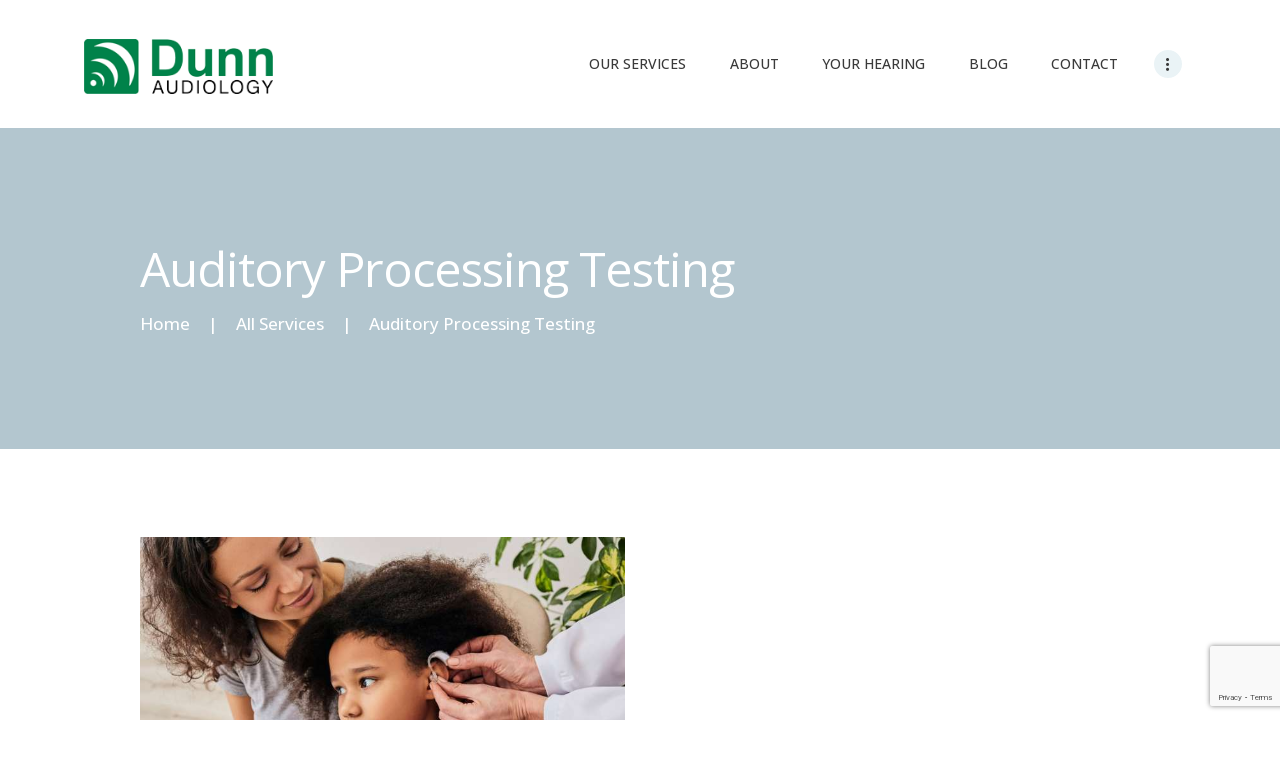

--- FILE ---
content_type: text/html; charset=UTF-8
request_url: https://dunnaudiology.ca/services_group/auditory-processing-testing/
body_size: 15397
content:
<!DOCTYPE html>
<html lang="en-US" class="no-js scheme_default">
<head>
			<meta charset="UTF-8">
		<meta name="viewport" content="width=device-width, initial-scale=1, maximum-scale=1">
		<meta name="format-detection" content="telephone=no">
		<link rel="profile" href="//gmpg.org/xfn/11">
		<link rel="pingback" href="https://dunnaudiology.ca/xmlrpc.php">
		<meta name='robots' content='noindex, follow' />

	<!-- This site is optimized with the Yoast SEO plugin v26.8 - https://yoast.com/product/yoast-seo-wordpress/ -->
	<title>Auditory Processing Testing Archives - Dunn Audiology Hearing Clinic - London, Ontario</title>
	<meta property="og:locale" content="en_US" />
	<meta property="og:type" content="article" />
	<meta property="og:title" content="Auditory Processing Testing Archives - Dunn Audiology Hearing Clinic - London, Ontario" />
	<meta property="og:url" content="https://dunnaudiology.ca/services_group/auditory-processing-testing/" />
	<meta property="og:site_name" content="Dunn Audiology Hearing Clinic - London, Ontario" />
	<meta name="twitter:card" content="summary_large_image" />
	<script type="application/ld+json" class="yoast-schema-graph">{"@context":"https://schema.org","@graph":[{"@type":"CollectionPage","@id":"https://dunnaudiology.ca/services_group/auditory-processing-testing/","url":"https://dunnaudiology.ca/services_group/auditory-processing-testing/","name":"Auditory Processing Testing Archives - Dunn Audiology Hearing Clinic - London, Ontario","isPartOf":{"@id":"https://dunnaudiology.ca/#website"},"primaryImageOfPage":{"@id":"https://dunnaudiology.ca/services_group/auditory-processing-testing/#primaryimage"},"image":{"@id":"https://dunnaudiology.ca/services_group/auditory-processing-testing/#primaryimage"},"thumbnailUrl":"https://dunnaudiology.ca/wp-content/uploads/2022/01/auditory-processing.jpg","breadcrumb":{"@id":"https://dunnaudiology.ca/services_group/auditory-processing-testing/#breadcrumb"},"inLanguage":"en-US"},{"@type":"ImageObject","inLanguage":"en-US","@id":"https://dunnaudiology.ca/services_group/auditory-processing-testing/#primaryimage","url":"https://dunnaudiology.ca/wp-content/uploads/2022/01/auditory-processing.jpg","contentUrl":"https://dunnaudiology.ca/wp-content/uploads/2022/01/auditory-processing.jpg","width":1500,"height":938},{"@type":"BreadcrumbList","@id":"https://dunnaudiology.ca/services_group/auditory-processing-testing/#breadcrumb","itemListElement":[{"@type":"ListItem","position":1,"name":"Home","item":"https://dunnaudiology.ca/"},{"@type":"ListItem","position":2,"name":"Auditory Processing Testing"}]},{"@type":"WebSite","@id":"https://dunnaudiology.ca/#website","url":"https://dunnaudiology.ca/","name":"Dunn Audiology Hearing Clinic - London, Ontario","description":"","publisher":{"@id":"https://dunnaudiology.ca/#organization"},"potentialAction":[{"@type":"SearchAction","target":{"@type":"EntryPoint","urlTemplate":"https://dunnaudiology.ca/?s={search_term_string}"},"query-input":{"@type":"PropertyValueSpecification","valueRequired":true,"valueName":"search_term_string"}}],"inLanguage":"en-US"},{"@type":"Organization","@id":"https://dunnaudiology.ca/#organization","name":"Dunn Audiology Hearing Clinic","url":"https://dunnaudiology.ca/","logo":{"@type":"ImageObject","inLanguage":"en-US","@id":"https://dunnaudiology.ca/#/schema/logo/image/","url":"https://dunnaudiology.ca/wp-content/uploads/2021/11/Dunn-Audiology-Logo230x67.png","contentUrl":"https://dunnaudiology.ca/wp-content/uploads/2021/11/Dunn-Audiology-Logo230x67.png","width":230,"height":67,"caption":"Dunn Audiology Hearing Clinic"},"image":{"@id":"https://dunnaudiology.ca/#/schema/logo/image/"}}]}</script>
	<!-- / Yoast SEO plugin. -->


<link rel='dns-prefetch' href='//fonts.googleapis.com' />
<link rel="alternate" type="application/rss+xml" title="Dunn Audiology Hearing Clinic - London, Ontario &raquo; Feed" href="https://dunnaudiology.ca/feed/" />
<link rel="alternate" type="application/rss+xml" title="Dunn Audiology Hearing Clinic - London, Ontario &raquo; Auditory Processing Testing Group Feed" href="https://dunnaudiology.ca/services_group/auditory-processing-testing/feed/" />
<style id='wp-img-auto-sizes-contain-inline-css' type='text/css'>
img:is([sizes=auto i],[sizes^="auto," i]){contain-intrinsic-size:3000px 1500px}
/*# sourceURL=wp-img-auto-sizes-contain-inline-css */
</style>
<link property="stylesheet" rel='stylesheet' id='vc_extensions_cqbundle_adminicon-css' href='https://dunnaudiology.ca/wp-content/plugins/vc-extensions-bundle/css/admin_icon.css?ver=05156447e2c2a7316c90e549a522ad71' type='text/css' media='all' />
<style id='wp-emoji-styles-inline-css' type='text/css'>

	img.wp-smiley, img.emoji {
		display: inline !important;
		border: none !important;
		box-shadow: none !important;
		height: 1em !important;
		width: 1em !important;
		margin: 0 0.07em !important;
		vertical-align: -0.1em !important;
		background: none !important;
		padding: 0 !important;
	}
/*# sourceURL=wp-emoji-styles-inline-css */
</style>
<link property="stylesheet" rel='stylesheet' id='wp-block-library-css' href='https://dunnaudiology.ca/wp-includes/css/dist/block-library/style.min.css?ver=05156447e2c2a7316c90e549a522ad71' type='text/css' media='all' />
<style id='global-styles-inline-css' type='text/css'>
:root{--wp--preset--aspect-ratio--square: 1;--wp--preset--aspect-ratio--4-3: 4/3;--wp--preset--aspect-ratio--3-4: 3/4;--wp--preset--aspect-ratio--3-2: 3/2;--wp--preset--aspect-ratio--2-3: 2/3;--wp--preset--aspect-ratio--16-9: 16/9;--wp--preset--aspect-ratio--9-16: 9/16;--wp--preset--color--black: #000000;--wp--preset--color--cyan-bluish-gray: #abb8c3;--wp--preset--color--white: #ffffff;--wp--preset--color--pale-pink: #f78da7;--wp--preset--color--vivid-red: #cf2e2e;--wp--preset--color--luminous-vivid-orange: #ff6900;--wp--preset--color--luminous-vivid-amber: #fcb900;--wp--preset--color--light-green-cyan: #7bdcb5;--wp--preset--color--vivid-green-cyan: #00d084;--wp--preset--color--pale-cyan-blue: #8ed1fc;--wp--preset--color--vivid-cyan-blue: #0693e3;--wp--preset--color--vivid-purple: #9b51e0;--wp--preset--gradient--vivid-cyan-blue-to-vivid-purple: linear-gradient(135deg,rgb(6,147,227) 0%,rgb(155,81,224) 100%);--wp--preset--gradient--light-green-cyan-to-vivid-green-cyan: linear-gradient(135deg,rgb(122,220,180) 0%,rgb(0,208,130) 100%);--wp--preset--gradient--luminous-vivid-amber-to-luminous-vivid-orange: linear-gradient(135deg,rgb(252,185,0) 0%,rgb(255,105,0) 100%);--wp--preset--gradient--luminous-vivid-orange-to-vivid-red: linear-gradient(135deg,rgb(255,105,0) 0%,rgb(207,46,46) 100%);--wp--preset--gradient--very-light-gray-to-cyan-bluish-gray: linear-gradient(135deg,rgb(238,238,238) 0%,rgb(169,184,195) 100%);--wp--preset--gradient--cool-to-warm-spectrum: linear-gradient(135deg,rgb(74,234,220) 0%,rgb(151,120,209) 20%,rgb(207,42,186) 40%,rgb(238,44,130) 60%,rgb(251,105,98) 80%,rgb(254,248,76) 100%);--wp--preset--gradient--blush-light-purple: linear-gradient(135deg,rgb(255,206,236) 0%,rgb(152,150,240) 100%);--wp--preset--gradient--blush-bordeaux: linear-gradient(135deg,rgb(254,205,165) 0%,rgb(254,45,45) 50%,rgb(107,0,62) 100%);--wp--preset--gradient--luminous-dusk: linear-gradient(135deg,rgb(255,203,112) 0%,rgb(199,81,192) 50%,rgb(65,88,208) 100%);--wp--preset--gradient--pale-ocean: linear-gradient(135deg,rgb(255,245,203) 0%,rgb(182,227,212) 50%,rgb(51,167,181) 100%);--wp--preset--gradient--electric-grass: linear-gradient(135deg,rgb(202,248,128) 0%,rgb(113,206,126) 100%);--wp--preset--gradient--midnight: linear-gradient(135deg,rgb(2,3,129) 0%,rgb(40,116,252) 100%);--wp--preset--font-size--small: 13px;--wp--preset--font-size--medium: 20px;--wp--preset--font-size--large: 36px;--wp--preset--font-size--x-large: 42px;--wp--preset--spacing--20: 0.44rem;--wp--preset--spacing--30: 0.67rem;--wp--preset--spacing--40: 1rem;--wp--preset--spacing--50: 1.5rem;--wp--preset--spacing--60: 2.25rem;--wp--preset--spacing--70: 3.38rem;--wp--preset--spacing--80: 5.06rem;--wp--preset--shadow--natural: 6px 6px 9px rgba(0, 0, 0, 0.2);--wp--preset--shadow--deep: 12px 12px 50px rgba(0, 0, 0, 0.4);--wp--preset--shadow--sharp: 6px 6px 0px rgba(0, 0, 0, 0.2);--wp--preset--shadow--outlined: 6px 6px 0px -3px rgb(255, 255, 255), 6px 6px rgb(0, 0, 0);--wp--preset--shadow--crisp: 6px 6px 0px rgb(0, 0, 0);}:where(.is-layout-flex){gap: 0.5em;}:where(.is-layout-grid){gap: 0.5em;}body .is-layout-flex{display: flex;}.is-layout-flex{flex-wrap: wrap;align-items: center;}.is-layout-flex > :is(*, div){margin: 0;}body .is-layout-grid{display: grid;}.is-layout-grid > :is(*, div){margin: 0;}:where(.wp-block-columns.is-layout-flex){gap: 2em;}:where(.wp-block-columns.is-layout-grid){gap: 2em;}:where(.wp-block-post-template.is-layout-flex){gap: 1.25em;}:where(.wp-block-post-template.is-layout-grid){gap: 1.25em;}.has-black-color{color: var(--wp--preset--color--black) !important;}.has-cyan-bluish-gray-color{color: var(--wp--preset--color--cyan-bluish-gray) !important;}.has-white-color{color: var(--wp--preset--color--white) !important;}.has-pale-pink-color{color: var(--wp--preset--color--pale-pink) !important;}.has-vivid-red-color{color: var(--wp--preset--color--vivid-red) !important;}.has-luminous-vivid-orange-color{color: var(--wp--preset--color--luminous-vivid-orange) !important;}.has-luminous-vivid-amber-color{color: var(--wp--preset--color--luminous-vivid-amber) !important;}.has-light-green-cyan-color{color: var(--wp--preset--color--light-green-cyan) !important;}.has-vivid-green-cyan-color{color: var(--wp--preset--color--vivid-green-cyan) !important;}.has-pale-cyan-blue-color{color: var(--wp--preset--color--pale-cyan-blue) !important;}.has-vivid-cyan-blue-color{color: var(--wp--preset--color--vivid-cyan-blue) !important;}.has-vivid-purple-color{color: var(--wp--preset--color--vivid-purple) !important;}.has-black-background-color{background-color: var(--wp--preset--color--black) !important;}.has-cyan-bluish-gray-background-color{background-color: var(--wp--preset--color--cyan-bluish-gray) !important;}.has-white-background-color{background-color: var(--wp--preset--color--white) !important;}.has-pale-pink-background-color{background-color: var(--wp--preset--color--pale-pink) !important;}.has-vivid-red-background-color{background-color: var(--wp--preset--color--vivid-red) !important;}.has-luminous-vivid-orange-background-color{background-color: var(--wp--preset--color--luminous-vivid-orange) !important;}.has-luminous-vivid-amber-background-color{background-color: var(--wp--preset--color--luminous-vivid-amber) !important;}.has-light-green-cyan-background-color{background-color: var(--wp--preset--color--light-green-cyan) !important;}.has-vivid-green-cyan-background-color{background-color: var(--wp--preset--color--vivid-green-cyan) !important;}.has-pale-cyan-blue-background-color{background-color: var(--wp--preset--color--pale-cyan-blue) !important;}.has-vivid-cyan-blue-background-color{background-color: var(--wp--preset--color--vivid-cyan-blue) !important;}.has-vivid-purple-background-color{background-color: var(--wp--preset--color--vivid-purple) !important;}.has-black-border-color{border-color: var(--wp--preset--color--black) !important;}.has-cyan-bluish-gray-border-color{border-color: var(--wp--preset--color--cyan-bluish-gray) !important;}.has-white-border-color{border-color: var(--wp--preset--color--white) !important;}.has-pale-pink-border-color{border-color: var(--wp--preset--color--pale-pink) !important;}.has-vivid-red-border-color{border-color: var(--wp--preset--color--vivid-red) !important;}.has-luminous-vivid-orange-border-color{border-color: var(--wp--preset--color--luminous-vivid-orange) !important;}.has-luminous-vivid-amber-border-color{border-color: var(--wp--preset--color--luminous-vivid-amber) !important;}.has-light-green-cyan-border-color{border-color: var(--wp--preset--color--light-green-cyan) !important;}.has-vivid-green-cyan-border-color{border-color: var(--wp--preset--color--vivid-green-cyan) !important;}.has-pale-cyan-blue-border-color{border-color: var(--wp--preset--color--pale-cyan-blue) !important;}.has-vivid-cyan-blue-border-color{border-color: var(--wp--preset--color--vivid-cyan-blue) !important;}.has-vivid-purple-border-color{border-color: var(--wp--preset--color--vivid-purple) !important;}.has-vivid-cyan-blue-to-vivid-purple-gradient-background{background: var(--wp--preset--gradient--vivid-cyan-blue-to-vivid-purple) !important;}.has-light-green-cyan-to-vivid-green-cyan-gradient-background{background: var(--wp--preset--gradient--light-green-cyan-to-vivid-green-cyan) !important;}.has-luminous-vivid-amber-to-luminous-vivid-orange-gradient-background{background: var(--wp--preset--gradient--luminous-vivid-amber-to-luminous-vivid-orange) !important;}.has-luminous-vivid-orange-to-vivid-red-gradient-background{background: var(--wp--preset--gradient--luminous-vivid-orange-to-vivid-red) !important;}.has-very-light-gray-to-cyan-bluish-gray-gradient-background{background: var(--wp--preset--gradient--very-light-gray-to-cyan-bluish-gray) !important;}.has-cool-to-warm-spectrum-gradient-background{background: var(--wp--preset--gradient--cool-to-warm-spectrum) !important;}.has-blush-light-purple-gradient-background{background: var(--wp--preset--gradient--blush-light-purple) !important;}.has-blush-bordeaux-gradient-background{background: var(--wp--preset--gradient--blush-bordeaux) !important;}.has-luminous-dusk-gradient-background{background: var(--wp--preset--gradient--luminous-dusk) !important;}.has-pale-ocean-gradient-background{background: var(--wp--preset--gradient--pale-ocean) !important;}.has-electric-grass-gradient-background{background: var(--wp--preset--gradient--electric-grass) !important;}.has-midnight-gradient-background{background: var(--wp--preset--gradient--midnight) !important;}.has-small-font-size{font-size: var(--wp--preset--font-size--small) !important;}.has-medium-font-size{font-size: var(--wp--preset--font-size--medium) !important;}.has-large-font-size{font-size: var(--wp--preset--font-size--large) !important;}.has-x-large-font-size{font-size: var(--wp--preset--font-size--x-large) !important;}
/*# sourceURL=global-styles-inline-css */
</style>

<style id='classic-theme-styles-inline-css' type='text/css'>
/*! This file is auto-generated */
.wp-block-button__link{color:#fff;background-color:#32373c;border-radius:9999px;box-shadow:none;text-decoration:none;padding:calc(.667em + 2px) calc(1.333em + 2px);font-size:1.125em}.wp-block-file__button{background:#32373c;color:#fff;text-decoration:none}
/*# sourceURL=/wp-includes/css/classic-themes.min.css */
</style>
<link property="stylesheet" rel='stylesheet' id='contact-form-7-css' href='https://dunnaudiology.ca/wp-content/plugins/contact-form-7/includes/css/styles.css?ver=6.1.4' type='text/css' media='all' />
<link property="stylesheet" rel='stylesheet' id='powertip-css' href='https://dunnaudiology.ca/wp-content/plugins/devvn-image-hotspot/frontend/css/jquery.powertip.min.css?ver=1.2.0' type='text/css' media='all' />
<link property="stylesheet" rel='stylesheet' id='maps-points-css' href='https://dunnaudiology.ca/wp-content/plugins/devvn-image-hotspot/frontend/css/maps_points.css?ver=1.2.8' type='text/css' media='all' />
<link property="stylesheet" rel='stylesheet' id='esg-plugin-settings-css' href='https://dunnaudiology.ca/wp-content/plugins/essential-grid/public/assets/css/settings.css?ver=3.0.12' type='text/css' media='all' />
<link property="stylesheet" rel='stylesheet' id='tp-fontello-css' href='https://dunnaudiology.ca/wp-content/plugins/essential-grid/public/assets/font/fontello/css/fontello.css?ver=3.0.12' type='text/css' media='all' />
<link property="stylesheet" rel='stylesheet' id='trx_addons-icons-css' href='https://dunnaudiology.ca/wp-content/plugins/trx_addons/css/font-icons/css/trx_addons_icons-embedded.css?ver=05156447e2c2a7316c90e549a522ad71' type='text/css' media='all' />
<link property="stylesheet" rel='stylesheet' id='swiperslider-css' href='https://dunnaudiology.ca/wp-content/plugins/trx_addons/js/swiper/swiper.min.css' type='text/css' media='all' />
<link property="stylesheet" rel='stylesheet' id='magnific-popup-css' href='https://dunnaudiology.ca/wp-content/plugins/trx_addons/js/magnific/magnific-popup.min.css' type='text/css' media='all' />
<link property="stylesheet" rel='stylesheet' id='trx_addons-css' href='https://dunnaudiology.ca/wp-content/plugins/trx_addons/css/trx_addons.css' type='text/css' media='all' />
<link property="stylesheet" rel='stylesheet' id='trx_addons-animation-css' href='https://dunnaudiology.ca/wp-content/plugins/trx_addons/css/trx_addons.animation.css?ver=05156447e2c2a7316c90e549a522ad71' type='text/css' media='all' />
<link property="stylesheet" rel='stylesheet' id='wpcf7-redirect-script-frontend-css' href='https://dunnaudiology.ca/wp-content/plugins/wpcf7-redirect/build/css/wpcf7-redirect-frontend.min.css?ver=1.1' type='text/css' media='all' />
<link property="stylesheet" rel='stylesheet' id='elementor-icons-css' href='https://dunnaudiology.ca/wp-content/plugins/elementor/assets/lib/eicons/css/elementor-icons.min.css?ver=5.32.0' type='text/css' media='all' />
<link property="stylesheet" rel='stylesheet' id='elementor-frontend-css' href='https://dunnaudiology.ca/wp-content/plugins/elementor/assets/css/frontend.min.css?ver=3.25.8' type='text/css' media='all' />
<link property="stylesheet" rel='stylesheet' id='swiper-css' href='https://dunnaudiology.ca/wp-content/plugins/elementor/assets/lib/swiper/v8/css/swiper.min.css?ver=8.4.5' type='text/css' media='all' />
<link property="stylesheet" rel='stylesheet' id='e-swiper-css' href='https://dunnaudiology.ca/wp-content/plugins/elementor/assets/css/conditionals/e-swiper.min.css?ver=3.25.8' type='text/css' media='all' />
<link property="stylesheet" rel='stylesheet' id='elementor-post-1244-css' href='https://dunnaudiology.ca/wp-content/uploads/elementor/css/post-1244.css?ver=1732039507' type='text/css' media='all' />
<link property="stylesheet" rel='stylesheet' id='font-awesome-5-all-css' href='https://dunnaudiology.ca/wp-content/plugins/elementor/assets/lib/font-awesome/css/all.min.css?ver=3.25.8' type='text/css' media='all' />
<link property="stylesheet" rel='stylesheet' id='font-awesome-4-shim-css' href='https://dunnaudiology.ca/wp-content/plugins/elementor/assets/lib/font-awesome/css/v4-shims.min.css?ver=3.25.8' type='text/css' media='all' />
<link property="stylesheet" rel='stylesheet' id='google-fonts-1-css' href='https://fonts.googleapis.com/css?family=Roboto%3A100%2C100italic%2C200%2C200italic%2C300%2C300italic%2C400%2C400italic%2C500%2C500italic%2C600%2C600italic%2C700%2C700italic%2C800%2C800italic%2C900%2C900italic%7CRoboto+Slab%3A100%2C100italic%2C200%2C200italic%2C300%2C300italic%2C400%2C400italic%2C500%2C500italic%2C600%2C600italic%2C700%2C700italic%2C800%2C800italic%2C900%2C900italic&#038;display=auto&#038;ver=05156447e2c2a7316c90e549a522ad71' type='text/css' media='all' />
<link property="stylesheet" rel='stylesheet' id='js_composer_front-css' href='https://dunnaudiology.ca/wp-content/plugins/js_composer/assets/css/js_composer.min.css?ver=6.7.0' type='text/css' media='all' />
<link property="stylesheet" rel='stylesheet' id='accalia-font-google_fonts-css' href='https://fonts.googleapis.com/css?family=Open+Sans%3A300%2C400%2C400italic%2C700%2C700italic%7COpen+Sans%3A400%2C500%2C500italic%2C700%2C700italic%7CSatisfy%3A400&#038;subset=latin%2Clatin-ext&#038;ver=05156447e2c2a7316c90e549a522ad71' type='text/css' media='all' />
<link property="stylesheet" rel='stylesheet' id='fontello-icons-css' href='https://dunnaudiology.ca/wp-content/themes/accalia/css/font-icons/css/fontello-embedded.css?ver=05156447e2c2a7316c90e549a522ad71' type='text/css' media='all' />
<link property="stylesheet" rel='stylesheet' id='accalia-main-css' href='https://dunnaudiology.ca/wp-content/themes/accalia/style.css' type='text/css' media='all' />
<link property="stylesheet" rel='stylesheet' id='accalia-styles-css' href='https://dunnaudiology.ca/wp-content/themes/accalia/css/__styles.css?ver=05156447e2c2a7316c90e549a522ad71' type='text/css' media='all' />
<link property="stylesheet" rel='stylesheet' id='accalia-colors-css' href='https://dunnaudiology.ca/wp-content/themes/accalia/css/__colors.css?ver=05156447e2c2a7316c90e549a522ad71' type='text/css' media='all' />
<link property="stylesheet" rel='stylesheet' id='mediaelement-css' href='https://dunnaudiology.ca/wp-includes/js/mediaelement/mediaelementplayer-legacy.min.css?ver=4.2.17' type='text/css' media='all' />
<link property="stylesheet" rel='stylesheet' id='wp-mediaelement-css' href='https://dunnaudiology.ca/wp-includes/js/mediaelement/wp-mediaelement.min.css?ver=05156447e2c2a7316c90e549a522ad71' type='text/css' media='all' />
<link property="stylesheet" rel='stylesheet' id='accalia-media-elementor-css' href='https://dunnaudiology.ca/wp-content/themes/accalia/plugins/elementor/elementor.css' type='text/css' media='all' />
<link property="stylesheet" rel='stylesheet' id='accalia-responsive-css' href='https://dunnaudiology.ca/wp-content/themes/accalia/css/responsive.css?ver=05156447e2c2a7316c90e549a522ad71' type='text/css' media='all' />
<link rel="preconnect" href="https://fonts.gstatic.com/" crossorigin><script type="text/javascript" src="https://dunnaudiology.ca/wp-includes/js/jquery/jquery.min.js?ver=3.7.1" id="jquery-core-js"></script>
<script type="text/javascript" src="https://dunnaudiology.ca/wp-includes/js/jquery/jquery-migrate.min.js?ver=3.4.1" id="jquery-migrate-js"></script>
<script type="text/javascript" src="https://dunnaudiology.ca/wp-content/plugins/elementor/assets/lib/font-awesome/js/v4-shims.min.js?ver=3.25.8" id="font-awesome-4-shim-js"></script>
<link rel="https://api.w.org/" href="https://dunnaudiology.ca/wp-json/" /><link rel="EditURI" type="application/rsd+xml" title="RSD" href="https://dunnaudiology.ca/xmlrpc.php?rsd" />


		<!-- GA Google Analytics @ https://m0n.co/ga -->
		<script async src="https://www.googletagmanager.com/gtag/js?id=G-YEPXXNL38C"></script>
		<script>
			window.dataLayer = window.dataLayer || [];
			function gtag(){dataLayer.push(arguments);}
			gtag('js', new Date());
			gtag('config', 'G-YEPXXNL38C');
		</script>

	<!-- HFCM by 99 Robots - Snippet # 1: GTM Header -->
<!-- Google Tag Manager -->
<script>(function(w,d,s,l,i){w[l]=w[l]||[];w[l].push({'gtm.start':
new Date().getTime(),event:'gtm.js'});var f=d.getElementsByTagName(s)[0],
j=d.createElement(s),dl=l!='dataLayer'?'&l='+l:'';j.async=true;j.src=
'https://www.googletagmanager.com/gtm.js?id='+i+dl;f.parentNode.insertBefore(j,f);
})(window,document,'script','dataLayer','GTM-WH6HV25F');</script>
<!-- End Google Tag Manager -->
<!-- /end HFCM by 99 Robots -->
<!-- Global site tag (gtag.js) - Google Analytics -->
<script async src="https://www.googletagmanager.com/gtag/js?id=UA-52749350-1"></script>
<script>
  window.dataLayer = window.dataLayer || [];
  function gtag(){dataLayer.push(arguments);}
  gtag('js', new Date());

  gtag('config', 'UA-52749350-1');
</script><meta name="generator" content="Elementor 3.25.8; features: additional_custom_breakpoints, e_optimized_control_loading; settings: css_print_method-external, google_font-enabled, font_display-auto">
			<style>
				.e-con.e-parent:nth-of-type(n+4):not(.e-lazyloaded):not(.e-no-lazyload),
				.e-con.e-parent:nth-of-type(n+4):not(.e-lazyloaded):not(.e-no-lazyload) * {
					background-image: none !important;
				}
				@media screen and (max-height: 1024px) {
					.e-con.e-parent:nth-of-type(n+3):not(.e-lazyloaded):not(.e-no-lazyload),
					.e-con.e-parent:nth-of-type(n+3):not(.e-lazyloaded):not(.e-no-lazyload) * {
						background-image: none !important;
					}
				}
				@media screen and (max-height: 640px) {
					.e-con.e-parent:nth-of-type(n+2):not(.e-lazyloaded):not(.e-no-lazyload),
					.e-con.e-parent:nth-of-type(n+2):not(.e-lazyloaded):not(.e-no-lazyload) * {
						background-image: none !important;
					}
				}
			</style>
			<meta name="generator" content="Powered by WPBakery Page Builder - drag and drop page builder for WordPress."/>
<meta name="generator" content="Powered by Slider Revolution 6.5.5 - responsive, Mobile-Friendly Slider Plugin for WordPress with comfortable drag and drop interface." />
<link rel="icon" href="https://dunnaudiology.ca/wp-content/uploads/2021/11/Dunn-Favicon.png" sizes="32x32" />
<link rel="icon" href="https://dunnaudiology.ca/wp-content/uploads/2021/11/Dunn-Favicon.png" sizes="192x192" />
<link rel="apple-touch-icon" href="https://dunnaudiology.ca/wp-content/uploads/2021/11/Dunn-Favicon.png" />
<meta name="msapplication-TileImage" content="https://dunnaudiology.ca/wp-content/uploads/2021/11/Dunn-Favicon.png" />
<script type="text/javascript">function setREVStartSize(e){
			//window.requestAnimationFrame(function() {				 
				window.RSIW = window.RSIW===undefined ? window.innerWidth : window.RSIW;	
				window.RSIH = window.RSIH===undefined ? window.innerHeight : window.RSIH;	
				try {								
					var pw = document.getElementById(e.c).parentNode.offsetWidth,
						newh;
					pw = pw===0 || isNaN(pw) ? window.RSIW : pw;
					e.tabw = e.tabw===undefined ? 0 : parseInt(e.tabw);
					e.thumbw = e.thumbw===undefined ? 0 : parseInt(e.thumbw);
					e.tabh = e.tabh===undefined ? 0 : parseInt(e.tabh);
					e.thumbh = e.thumbh===undefined ? 0 : parseInt(e.thumbh);
					e.tabhide = e.tabhide===undefined ? 0 : parseInt(e.tabhide);
					e.thumbhide = e.thumbhide===undefined ? 0 : parseInt(e.thumbhide);
					e.mh = e.mh===undefined || e.mh=="" || e.mh==="auto" ? 0 : parseInt(e.mh,0);		
					if(e.layout==="fullscreen" || e.l==="fullscreen") 						
						newh = Math.max(e.mh,window.RSIH);					
					else{					
						e.gw = Array.isArray(e.gw) ? e.gw : [e.gw];
						for (var i in e.rl) if (e.gw[i]===undefined || e.gw[i]===0) e.gw[i] = e.gw[i-1];					
						e.gh = e.el===undefined || e.el==="" || (Array.isArray(e.el) && e.el.length==0)? e.gh : e.el;
						e.gh = Array.isArray(e.gh) ? e.gh : [e.gh];
						for (var i in e.rl) if (e.gh[i]===undefined || e.gh[i]===0) e.gh[i] = e.gh[i-1];
											
						var nl = new Array(e.rl.length),
							ix = 0,						
							sl;					
						e.tabw = e.tabhide>=pw ? 0 : e.tabw;
						e.thumbw = e.thumbhide>=pw ? 0 : e.thumbw;
						e.tabh = e.tabhide>=pw ? 0 : e.tabh;
						e.thumbh = e.thumbhide>=pw ? 0 : e.thumbh;					
						for (var i in e.rl) nl[i] = e.rl[i]<window.RSIW ? 0 : e.rl[i];
						sl = nl[0];									
						for (var i in nl) if (sl>nl[i] && nl[i]>0) { sl = nl[i]; ix=i;}															
						var m = pw>(e.gw[ix]+e.tabw+e.thumbw) ? 1 : (pw-(e.tabw+e.thumbw)) / (e.gw[ix]);					
						newh =  (e.gh[ix] * m) + (e.tabh + e.thumbh);
					}
					var el = document.getElementById(e.c);
					if (el!==null && el) el.style.height = newh+"px";					
					el = document.getElementById(e.c+"_wrapper");
					if (el!==null && el) {
						el.style.height = newh+"px";
						el.style.display = "block";
					}
				} catch(e){
					console.log("Failure at Presize of Slider:" + e)
				}					   
			//});
		  };</script>
		<style type="text/css" id="wp-custom-css">
			.scheme_default .wpb-js-composer .vc_tta-color-white.vc_tta-style-classic .vc_active .vc_tta-panel-heading .vc_tta-controls-icon::after, .scheme_default .wpb-js-composer .vc_tta-color-white.vc_tta-style-classic .vc_active .vc_tta-panel-heading .vc_tta-controls-icon::before, .scheme_default .wpb-js-composer .vc_tta-color-white.vc_tta-style-classic .vc_tta-controls-icon::after, .scheme_default .wpb-js-composer .vc_tta-color-white.vc_tta-style-classic .vc_tta-controls-icon::before {
    border-color: #ffffff !important;
}
.scheme_default button:not(.pswp__button), .scheme_default input[type="reset"], .scheme_default input[type="submit"], .scheme_default input[type="button"], .scheme_default .post_item .more-link, .scheme_default .comments_wrap .form-submit input[type="submit"], .scheme_default #buddypress .comment-reply-link, .scheme_default #buddypress .generic-button a, .scheme_default #buddypress a.button, .scheme_default #buddypress button, .scheme_default #buddypress input[type="button"], .scheme_default #buddypress input[type="reset"], .scheme_default #buddypress input[type="submit"], .scheme_default #buddypress ul.button-nav li a, .scheme_default a.bp-title-button, .scheme_default .booked-calendar-wrap .booked-appt-list .timeslot .timeslot-people button, .scheme_default body #booked-profile-page .booked-profile-appt-list .appt-block .booked-cal-buttons .google-cal-button>a, .scheme_default body #booked-profile-page input[type="submit"], .scheme_default body #booked-profile-page button, .scheme_default body .booked-list-view input[type="submit"], .scheme_default body .booked-list-view button, .scheme_default body table.booked-calendar input[type="submit"], .scheme_default body table.booked-calendar button, .scheme_default body .booked-modal input[type="submit"], .scheme_default body .booked-modal button, .scheme_default .sc_button_default, .scheme_default .sc_button:not(.sc_button_simple):not(.sc_button_bordered):not(.sc_button_bg_image), .scheme_default .sc_action_item_link, .scheme_default .socials_share:not(.socials_type_drop) .social_icon, .scheme_default #tribe-bar-form .tribe-bar-submit input[type="submit"], .scheme_default #tribe-bar-form.tribe-bar-mini .tribe-bar-submit input[type="submit"], .scheme_default #tribe-bar-views li.tribe-bar-views-option a, .scheme_default #tribe-bar-views .tribe-bar-views-list .tribe-bar-views-option.tribe-bar-active a, .scheme_default #tribe-events .tribe-events-button, .scheme_default .tribe-events-button, .scheme_default .tribe-events-cal-links a, .scheme_default .tribe-events-sub-nav li a, .scheme_default .tribe-events .tribe-events-c-ical__link, .scheme_default .edd_download_purchase_form .button, .scheme_default #edd-purchase-button, .scheme_default .edd-submit.button, .scheme_default .woocommerce #respond input#submit, .scheme_default .woocommerce .button, .scheme_default .woocommerce-page .button, .scheme_default .woocommerce a.button, .scheme_default .woocommerce-page a.button, .scheme_default .woocommerce button.button, .scheme_default .woocommerce-page button.button, .scheme_default .woocommerce input.button, .scheme_default .woocommerce-page input.button, .scheme_default .woocommerce input[type="button"], .scheme_default .woocommerce-page input[type="button"], .scheme_default .woocommerce input[type="submit"], .scheme_default .woocommerce-page input[type="submit"], .scheme_default .woocommerce #respond input#submit.alt, .scheme_default .woocommerce a.button.alt, .scheme_default .woocommerce button.button.alt, .scheme_default .woocommerce input.button.alt, .scheme_default .woocommerce #btn-buy, .scheme_default .wp-block-button__link {
	color:#fff !important;
}

.scheme_default .sc_services_light .sc_services_item_number {
    color: #ffffff !important;
}
.scheme_default .widget_calendar td#today {
    color: #ffffff !important;
}
.scheme_default .vc_tta.vc_tta-accordion .vc_tta-panel-heading .vc_tta-controls-icon {
    color: #ffffff !important;
}
.scheme_default .vc_tta.vc_tta-accordion .vc_tta-panel-heading .vc_tta-controls-icon:before, .scheme_default .vc_tta.vc_tta-accordion .vc_tta-panel-heading .vc_tta-controls-icon:after {
    border-color: #ffffff !important;
}
.sc_services_item_subtitle {display:none;}
.wpcf7-spinner {display:block;}
@media (min-width:961px)  {
.nav-btn a {
	  background: #00824a;
    border-radius: 5px;
}
.nav-btn :hover {
	  background: #00a650;
}
.nav-btn a span{
	  color:#fff;
	}
}
.scheme_dark .menu_side_inner, .scheme_dark .menu_mobile_inner {
    color: #000000;
    background-color: #ffffff;
}
.scheme_dark .menu_mobile_inner a, .scheme_dark .menu_mobile_inner .menu_mobile_nav_area li:before {
    color: #000000;
}
.scheme_dark .menu_mobile_close:before, .scheme_dark .menu_mobile_close:after {
    border-color: #000000;
}
.search_mobile, rs-sbg-px {
	display:none;
}
.scheme_dark .menu_mobile_inner a:hover {
	    color: #008148;
}
.menu_mobile_nav .nav-btn {
	margin-top: 12rem;
}
.menu_mobile_nav .nav-btn a {
	background: #00824a;
	padding: 1rem 1rem !important;
	color: #fff;
	text-align: center !important;
}
.vc_separator-has-text h4 {
    font-size: 1.5rem;
    letter-spacing: 0;
}		</style>
		<noscript><style> .wpb_animate_when_almost_visible { opacity: 1; }</style></noscript><style type="text/css" id="trx_addons-inline-styles-inline-css">.vc_custom_1498547122736{padding-right: 6em !important;padding-left: 6em !important;}.vc_custom_1498554848222{background-color: #b3c6cf !important;}.vc_custom_1498555571881{margin-top: 0.8rem !important;}.vc_custom_1498564177560{background-color: #29353a !important;}.vc_custom_1498564020757{margin-top: -0.5rem !important;}.vc_custom_1498564028454{margin-top: -0.4rem !important;}</style><link property="stylesheet" rel='stylesheet' id='rs-plugin-settings-css' href='https://dunnaudiology.ca/wp-content/plugins/revslider/public/assets/css/rs6.css?ver=6.5.5' type='text/css' media='all' />
<style id='rs-plugin-settings-inline-css' type='text/css'>
#rs-demo-id {}
/*# sourceURL=rs-plugin-settings-inline-css */
</style>
</head>

<body data-rsssl=1 class="archive tax-cpt_services_group term-auditory-processing-testing term-86 wp-theme-accalia body_tag scheme_default blog_mode_services body_style_wide  is_stream blog_style_excerpt sidebar_hide expand_content header_style_header-custom-114 header_position_default menu_style_top no_layout wpb-js-composer js-comp-ver-6.7.0 vc_responsive elementor-default elementor-kit-1244">

    
	
	<div class="body_wrap">

		<div class="page_wrap">

			
<header class="top_panel top_panel_custom top_panel_custom_114 top_panel_custom_accalia-header-fullwidth-simple without_bg_image scheme_default"><div class="vc_row wpb_row vc_row-fluid vc_custom_1498547122736 sc_layouts_row sc_layouts_row_type_normal sc_layouts_row_fixed"><div class="wpb_column vc_column_container vc_col-sm-12 vc_col-md-3 sc_layouts_column sc_layouts_column_align_left sc_layouts_column_icons_position_left"><div class="vc_column-inner"><div class="wpb_wrapper"><div class="sc_layouts_item "><a href="https://dunnaudiology.ca/" id="sc_layouts_logo_442318826" class="sc_layouts_logo sc_layouts_logo_default"><img class="logo_image" src="https://dunnaudiology.ca/wp-content/uploads/2021/11/Dunn-Audiology-Logo230x67.png" alt="" width="230" height="67"></a><!-- /.sc_layouts_logo --></div></div></div></div><div class="wpb_column vc_column_container vc_col-sm-12 vc_col-md-9 sc_layouts_column sc_layouts_column_align_right sc_layouts_column_icons_position_left"><div class="vc_column-inner"><div class="wpb_wrapper"><div class="sc_layouts_item "><nav class="sc_layouts_menu sc_layouts_menu_default menu_hover_fade hide_on_mobile" data-animation-in="fadeInUpSmall" data-animation-out="fadeOutDownSmall"		><ul id="menu-main-navigation" class="sc_layouts_menu_nav"><li id="menu-item-3847" class="menu-item menu-item-type-post_type menu-item-object-page menu-item-has-children menu-item-3847"><a href="https://dunnaudiology.ca/our-services/"><span>Our Services</span></a>
<ul class="sub-menu"><li id="menu-item-3739" class="menu-item menu-item-type-custom menu-item-object-custom menu-item-3739"><a href="/services/hearing-tests/"><span>Hearing Tests</span></a></li><li id="menu-item-3740" class="menu-item menu-item-type-custom menu-item-object-custom menu-item-3740"><a href="/services/childrens-hearing-services/"><span>Children Services</span></a></li><li id="menu-item-3741" class="menu-item menu-item-type-custom menu-item-object-custom menu-item-3741"><a href="/services/hearing-aids/"><span>Hearing Aids</span></a></li><li id="menu-item-3742" class="menu-item menu-item-type-custom menu-item-object-custom menu-item-3742"><a href="/services/repairs-cleaning/"><span>Repairs &#038; Cleaning</span></a></li><li id="menu-item-3743" class="menu-item menu-item-type-custom menu-item-object-custom menu-item-3743"><a href="/services/assistive-listening-devices/"><span>Assistive Listening Devices</span></a></li><li id="menu-item-3744" class="menu-item menu-item-type-custom menu-item-object-custom menu-item-3744"><a href="/services/hearing-equipment-counselling/"><span>Counselling</span></a></li><li id="menu-item-3946" class="menu-item menu-item-type-custom menu-item-object-custom menu-item-3946"><a href="/services/cerumen-removal/"><span>Cerumen (Ear Wax) Removal</span></a></li><li id="menu-item-3947" class="menu-item menu-item-type-custom menu-item-object-custom menu-item-3947"><a href="/services/auditory-processing-testing/"><span>Auditory Processing Testing (Children &#038; Adults)</span></a></li><li id="menu-item-3948" class="menu-item menu-item-type-custom menu-item-object-custom menu-item-3948"><a href="/services/custom-earmolds/"><span>Custom Earmolds</span></a></li></ul>
</li><li id="menu-item-3749" class="menu-item menu-item-type-post_type menu-item-object-page menu-item-3749"><a href="https://dunnaudiology.ca/about/"><span>About</span></a></li><li id="menu-item-3499" class="menu-item menu-item-type-post_type menu-item-object-page menu-item-3499"><a href="https://dunnaudiology.ca/your-hearing/"><span>Your Hearing</span></a></li><li id="menu-item-3447" class="menu-item menu-item-type-post_type menu-item-object-page current_page_parent menu-item-3447"><a href="https://dunnaudiology.ca/blog/"><span>Blog</span></a></li><li id="menu-item-3448" class="menu-item menu-item-type-post_type menu-item-object-page menu-item-3448"><a href="https://dunnaudiology.ca/contact/"><span>Contact</span></a></li><li id="menu-item-3830" class="nav-btn menu-item menu-item-type-custom menu-item-object-custom menu-item-3830"><a href="/contact#form"><span>Book Now</span></a></li></ul></nav><!-- /.sc_layouts_menu --><div class="sc_layouts_iconed_text sc_layouts_menu_mobile_button">
		<a class="sc_layouts_item_link sc_layouts_iconed_text_link" href="#">
			<span class="sc_layouts_item_icon sc_layouts_iconed_text_icon trx_addons_icon-menu"></span>
		</a>
	</div></div><div class="sc_layouts_item  sc_layouts_hide_on_notebook"><div id="sc_layouts_iconed_text_1015319317" class="sc_layouts_iconed_text hide_on_notebook"><a href="tel:5196014327" class="sc_layouts_item_link sc_layouts_iconed_text_link"><span class="sc_layouts_item_icon sc_layouts_iconed_text_icon icon-phone-1 sc_icon_type_icons"></span><span class="sc_layouts_item_details sc_layouts_iconed_text_details"><span class="sc_layouts_item_details_line1 sc_layouts_iconed_text_line1">(519) 601-4327</span></span><!-- /.sc_layouts_iconed_text_details --></a></div><!-- /.sc_layouts_iconed_text --></div></div></div></div></div><div class="vc_row wpb_row vc_row-fluid vc_custom_1498554848222 vc_row-has-fill sc_layouts_row sc_layouts_row_type_normal sc_layouts_hide_on_frontpage scheme_dark"><div class="wpb_column vc_column_container vc_col-sm-12 sc_layouts_column sc_layouts_column_align_center sc_layouts_column_icons_position_left"><div class="vc_column-inner"><div class="wpb_wrapper"><div id="sc_content_171424414"
		class="sc_content color_style_default sc_content_default sc_float_center sc_align_left sc_content_width_1_1"><div class="sc_content_container"><div class="vc_empty_space  height_large"   style="height: 32px"><span class="vc_empty_space_inner"></span></div><div class="sc_layouts_item "><div id="sc_layouts_title_734745452" class="sc_layouts_title"><div class="sc_layouts_title_title">			<h1 class="sc_layouts_title_caption">Auditory Processing Testing</h1>
			</div><div class="sc_layouts_title_breadcrumbs"><div class="breadcrumbs"><a class="breadcrumbs_item home" href="https://dunnaudiology.ca/">Home</a><span class="breadcrumbs_delimiter"></span><a href="https://dunnaudiology.ca/services/">All Services</a><span class="breadcrumbs_delimiter"></span><span class="breadcrumbs_item current">Auditory Processing Testing</span></div></div></div><!-- /.sc_layouts_title --></div><div class="vc_empty_space  vc_custom_1498555571881 height_large"   style="height: 32px"><span class="vc_empty_space_inner"></span></div></div></div><!-- /.sc_content --></div></div></div></div></header><div class="menu_mobile_overlay"></div>
<div class="menu_mobile menu_mobile_fullscreen scheme_dark">
	<div class="menu_mobile_inner">
		<a class="menu_mobile_close icon-cancel"></a><a class="sc_layouts_logo" href="https://dunnaudiology.ca/"><img src="https://dunnaudiology.ca/wp-content/uploads/2021/11/Dunn-Audiology-Logo230x67.png"  width="230" height="67"></a><nav class="menu_mobile_nav_area"><ul id="menu_mobile" class=" menu_mobile_nav"><li class="menu-item menu-item-type-post_type menu-item-object-page menu-item-has-children menu-item-3847"><a href="https://dunnaudiology.ca/our-services/"><span>Our Services</span></a>
<ul class="sub-menu"><li class="menu-item menu-item-type-custom menu-item-object-custom menu-item-3739"><a href="/services/hearing-tests/"><span>Hearing Tests</span></a></li><li class="menu-item menu-item-type-custom menu-item-object-custom menu-item-3740"><a href="/services/childrens-hearing-services/"><span>Children Services</span></a></li><li class="menu-item menu-item-type-custom menu-item-object-custom menu-item-3741"><a href="/services/hearing-aids/"><span>Hearing Aids</span></a></li><li class="menu-item menu-item-type-custom menu-item-object-custom menu-item-3742"><a href="/services/repairs-cleaning/"><span>Repairs &#038; Cleaning</span></a></li><li class="menu-item menu-item-type-custom menu-item-object-custom menu-item-3743"><a href="/services/assistive-listening-devices/"><span>Assistive Listening Devices</span></a></li><li class="menu-item menu-item-type-custom menu-item-object-custom menu-item-3744"><a href="/services/hearing-equipment-counselling/"><span>Counselling</span></a></li><li class="menu-item menu-item-type-custom menu-item-object-custom menu-item-3946"><a href="/services/cerumen-removal/"><span>Cerumen (Ear Wax) Removal</span></a></li><li class="menu-item menu-item-type-custom menu-item-object-custom menu-item-3947"><a href="/services/auditory-processing-testing/"><span>Auditory Processing Testing (Children &#038; Adults)</span></a></li><li class="menu-item menu-item-type-custom menu-item-object-custom menu-item-3948"><a href="/services/custom-earmolds/"><span>Custom Earmolds</span></a></li></ul>
</li><li class="menu-item menu-item-type-post_type menu-item-object-page menu-item-3749"><a href="https://dunnaudiology.ca/about/"><span>About</span></a></li><li class="menu-item menu-item-type-post_type menu-item-object-page menu-item-3499"><a href="https://dunnaudiology.ca/your-hearing/"><span>Your Hearing</span></a></li><li class="menu-item menu-item-type-post_type menu-item-object-page current_page_parent menu-item-3447"><a href="https://dunnaudiology.ca/blog/"><span>Blog</span></a></li><li class="menu-item menu-item-type-post_type menu-item-object-page menu-item-3448"><a href="https://dunnaudiology.ca/contact/"><span>Contact</span></a></li><li class="nav-btn menu-item menu-item-type-custom menu-item-object-custom menu-item-3830"><a href="/contact#form"><span>Book Now</span></a></li></ul></nav><div class="search_wrap search_style_normal search_mobile">
	<div class="search_form_wrap">
		<form role="search" method="get" class="search_form" action="https://dunnaudiology.ca/">
			<input type="text" class="search_field" placeholder="Search" value="" name="s">
			<button type="submit" class="search_submit trx_addons_icon-search"></button>
					</form>
	</div>
	</div>	</div>
</div>

			<div class="page_content_wrap scheme_default">

								<div class="content_wrap">
				
									

					<div class="content">
										
<div class="sc_services sc_services_default">
		
		<div class="sc_services_columns_wrap sc_item_columns columns_padding_bottom sc_item_columns_2 trx_addons_columns_wrap"><div class="trx_addons_column-1_2"><div class="sc_services_item with_content with_image sc_services_item_featured_top">
	<div class="post_featured with_thumb hover_dots sc_services_item_thumb"><img fetchpriority="high" width="760" height="428" src="https://dunnaudiology.ca/wp-content/uploads/2022/01/auditory-processing-760x428.jpg" class="attachment-accalia-thumb-big size-accalia-thumb-big wp-post-image" alt="Auditory Processing Testing (Children &#038; Adults)" decoding="async" srcset="https://dunnaudiology.ca/wp-content/uploads/2022/01/auditory-processing-760x428.jpg 760w, https://dunnaudiology.ca/wp-content/uploads/2022/01/auditory-processing-1170x658.jpg 1170w, https://dunnaudiology.ca/wp-content/uploads/2022/01/auditory-processing-370x208.jpg 370w, https://dunnaudiology.ca/wp-content/uploads/2022/01/auditory-processing-270x152.jpg 270w" sizes="(max-width: 760px) 100vw, 760px" /><div class="mask"></div><a href="https://dunnaudiology.ca/services/auditory-processing-testing/" aria-hidden="true" class="icons"><span></span><span></span><span></span></a></div>	
	<div class="sc_services_item_info">
		<div class="sc_services_item_header">
            <div class="sc_services_item_subtitle">
                <a href="https://dunnaudiology.ca/services_group/auditory-processing-testing/" title="View all posts in Auditory Processing Testing">1 Procedure</a>             </div>
			<h5 class="sc_services_item_title"><a href="https://dunnaudiology.ca/services/auditory-processing-testing/">Auditory Processing Testing (Children &#038; Adults)</a></h5>
		</div>
					<div class="sc_services_item_content"><p>We provide auditory processing testing to diagnose APD.</p>
</div>
			<div class="sc_services_item_button sc_item_button"><a href="https://dunnaudiology.ca/services/auditory-processing-testing/" class="sc_button">Learn more</a></div>
			</div>
</div>
</div></div><!-- .trx_addons_services_columns_wrap --></div><!-- .sc_services -->				
					</div><!-- </.content> -->

					</div><!-- </.content_wrap> -->			</div><!-- </.page_content_wrap> -->

			<footer class="footer_wrap footer_custom footer_custom_103 footer_custom_footer-informed-accalia scheme_dark">
	<div class="vc_row wpb_row vc_row-fluid vc_custom_1498564177560 vc_row-has-fill scheme_dark"><div class="wpb_column vc_column_container vc_col-sm-12 sc_layouts_column sc_layouts_column_align_center sc_layouts_column_icons_position_left"><div class="vc_column-inner"><div class="wpb_wrapper"><div id="sc_content_328465054"
		class="sc_content color_style_default sc_content_default sc_float_center sc_content_width_1_1"><div class="sc_content_container"><div class="vc_empty_space  vc_custom_1498564020757 height_tiny"   style="height: 32px"><span class="vc_empty_space_inner"></span></div><div  class="vc_wp_text wpb_content_element"><div class="widget widget_text">			<div class="textwidget"><p style="text-align: left;">Dunn Audiology © 2026. All Rights Reserved</p>
</div>
		</div></div><div class="vc_empty_space  vc_custom_1498564028454 height_tiny"   style="height: 32px"><span class="vc_empty_space_inner"></span></div></div></div><!-- /.sc_content --></div></div></div></div></footer><!-- /.footer_wrap -->

		</div><!-- /.page_wrap -->

	</div><!-- /.body_wrap -->

	
	
		<script type="text/javascript">
			window.RS_MODULES = window.RS_MODULES || {};
			window.RS_MODULES.modules = window.RS_MODULES.modules || {};
			window.RS_MODULES.waiting = window.RS_MODULES.waiting || [];
			window.RS_MODULES.defered = true;
			window.RS_MODULES.moduleWaiting = window.RS_MODULES.moduleWaiting || {};
			window.RS_MODULES.type = 'compiled';
		</script>
		<script type="speculationrules">
{"prefetch":[{"source":"document","where":{"and":[{"href_matches":"/*"},{"not":{"href_matches":["/wp-*.php","/wp-admin/*","/wp-content/uploads/*","/wp-content/*","/wp-content/plugins/*","/wp-content/themes/accalia/*","/*\\?(.+)"]}},{"not":{"selector_matches":"a[rel~=\"nofollow\"]"}},{"not":{"selector_matches":".no-prefetch, .no-prefetch a"}}]},"eagerness":"conservative"}]}
</script>
<!-- HFCM by 99 Robots - Snippet # 2: GTM Body -->
<!-- Google Tag Manager (noscript) -->
<noscript><iframe src="https://www.googletagmanager.com/ns.html?id=GTM-WH6HV25F"
height="0" width="0" style="display:none;visibility:hidden"></iframe></noscript>
<!-- End Google Tag Manager (noscript) -->
<!-- /end HFCM by 99 Robots -->
		<script type="text/javascript">
			var ajaxRevslider;
			function rsCustomAjaxContentLoadingFunction() {
				// CUSTOM AJAX CONTENT LOADING FUNCTION
				ajaxRevslider = function(obj) {
				
					// obj.type : Post Type
					// obj.id : ID of Content to Load
					// obj.aspectratio : The Aspect Ratio of the Container / Media
					// obj.selector : The Container Selector where the Content of Ajax will be injected. It is done via the Essential Grid on Return of Content
					
					var content	= '';
					var data	= {
						action:			'revslider_ajax_call_front',
						client_action:	'get_slider_html',
						token:			'8f68d4e856',
						type:			obj.type,
						id:				obj.id,
						aspectratio:	obj.aspectratio
					};
					
					// SYNC AJAX REQUEST
					jQuery.ajax({
						type:		'post',
						url:		'https://dunnaudiology.ca/wp-admin/admin-ajax.php',
						dataType:	'json',
						data:		data,
						async:		false,
						success:	function(ret, textStatus, XMLHttpRequest) {
							if(ret.success == true)
								content = ret.data;								
						},
						error:		function(e) {
							console.log(e);
						}
					});
					
					 // FIRST RETURN THE CONTENT WHEN IT IS LOADED !!
					 return content;						 
				};
				
				// CUSTOM AJAX FUNCTION TO REMOVE THE SLIDER
				var ajaxRemoveRevslider = function(obj) {
					return jQuery(obj.selector + ' .rev_slider').revkill();
				};


				// EXTEND THE AJAX CONTENT LOADING TYPES WITH TYPE AND FUNCTION				
				if (jQuery.fn.tpessential !== undefined) 					
					if(typeof(jQuery.fn.tpessential.defaults) !== 'undefined') 
						jQuery.fn.tpessential.defaults.ajaxTypes.push({type: 'revslider', func: ajaxRevslider, killfunc: ajaxRemoveRevslider, openAnimationSpeed: 0.3});   
						// type:  Name of the Post to load via Ajax into the Essential Grid Ajax Container
						// func: the Function Name which is Called once the Item with the Post Type has been clicked
						// killfunc: function to kill in case the Ajax Window going to be removed (before Remove function !
						// openAnimationSpeed: how quick the Ajax Content window should be animated (default is 0.3)					
			}
			
			var rsCustomAjaxContent_Once = false
			if (document.readyState === "loading") 
				document.addEventListener('readystatechange',function(){
					if ((document.readyState === "interactive" || document.readyState === "complete") && !rsCustomAjaxContent_Once) {
						rsCustomAjaxContent_Once = true;
						rsCustomAjaxContentLoadingFunction();
					}
				});
			else {
				rsCustomAjaxContent_Once = true;
				rsCustomAjaxContentLoadingFunction();
			}					
		</script>
					<script type='text/javascript'>
				const lazyloadRunObserver = () => {
					const lazyloadBackgrounds = document.querySelectorAll( `.e-con.e-parent:not(.e-lazyloaded)` );
					const lazyloadBackgroundObserver = new IntersectionObserver( ( entries ) => {
						entries.forEach( ( entry ) => {
							if ( entry.isIntersecting ) {
								let lazyloadBackground = entry.target;
								if( lazyloadBackground ) {
									lazyloadBackground.classList.add( 'e-lazyloaded' );
								}
								lazyloadBackgroundObserver.unobserve( entry.target );
							}
						});
					}, { rootMargin: '200px 0px 200px 0px' } );
					lazyloadBackgrounds.forEach( ( lazyloadBackground ) => {
						lazyloadBackgroundObserver.observe( lazyloadBackground );
					} );
				};
				const events = [
					'DOMContentLoaded',
					'elementor/lazyload/observe',
				];
				events.forEach( ( event ) => {
					document.addEventListener( event, lazyloadRunObserver );
				} );
			</script>
			<script type="text/javascript" src="https://dunnaudiology.ca/wp-includes/js/dist/hooks.min.js?ver=dd5603f07f9220ed27f1" id="wp-hooks-js"></script>
<script type="text/javascript" src="https://dunnaudiology.ca/wp-includes/js/dist/i18n.min.js?ver=c26c3dc7bed366793375" id="wp-i18n-js"></script>
<script type="text/javascript" id="wp-i18n-js-after">
/* <![CDATA[ */
wp.i18n.setLocaleData( { 'text direction\u0004ltr': [ 'ltr' ] } );
//# sourceURL=wp-i18n-js-after
/* ]]> */
</script>
<script type="text/javascript" src="https://dunnaudiology.ca/wp-content/plugins/contact-form-7/includes/swv/js/index.js?ver=6.1.4" id="swv-js"></script>
<script type="text/javascript" id="contact-form-7-js-before">
/* <![CDATA[ */
var wpcf7 = {
    "api": {
        "root": "https:\/\/dunnaudiology.ca\/wp-json\/",
        "namespace": "contact-form-7\/v1"
    }
};
//# sourceURL=contact-form-7-js-before
/* ]]> */
</script>
<script type="text/javascript" src="https://dunnaudiology.ca/wp-content/plugins/contact-form-7/includes/js/index.js?ver=6.1.4" id="contact-form-7-js"></script>
<script type="text/javascript" src="https://dunnaudiology.ca/wp-content/plugins/devvn-image-hotspot/frontend/js/jquery.powertip.min.js?ver=1.2.0" id="powertip-js"></script>
<script type="text/javascript" src="https://dunnaudiology.ca/wp-content/plugins/devvn-image-hotspot/frontend/js/maps_points.js?ver=1.2.8" id="maps-points-js"></script>
<script type="text/javascript" src="https://dunnaudiology.ca/wp-content/plugins/revslider/public/assets/js/rbtools.min.js?ver=6.5.5" defer async id="tp-tools-js"></script>
<script type="text/javascript" src="https://dunnaudiology.ca/wp-content/plugins/revslider/public/assets/js/rs6.min.js?ver=6.5.5" defer async id="revmin-js"></script>
<script type="text/javascript" src="https://dunnaudiology.ca/wp-content/plugins/trx_addons/js/swiper/swiper.jquery.min.js" id="swiperslider-js"></script>
<script type="text/javascript" src="https://dunnaudiology.ca/wp-content/plugins/trx_addons/js/magnific/jquery.magnific-popup.min.js" id="magnific-popup-js"></script>
<script type="text/javascript" id="trx_addons-js-extra">
/* <![CDATA[ */
var TRX_ADDONS_STORAGE = {"ajax_url":"https://dunnaudiology.ca/wp-admin/admin-ajax.php","ajax_nonce":"3766a76fc6","site_url":"https://dunnaudiology.ca","post_id":"3938","vc_edit_mode":"0","popup_engine":"magnific","animate_inner_links":"0","user_logged_in":"0","email_mask":"^([a-zA-Z0-9_\\-]+\\.)*[a-zA-Z0-9_\\-]+@[a-z0-9_\\-]+(\\.[a-z0-9_\\-]+)*\\.[a-z]{2,6}$","msg_ajax_error":"Invalid server answer!","msg_magnific_loading":"Loading image","msg_magnific_error":"Error loading image","msg_error_like":"Error saving your like! Please, try again later.","msg_field_name_empty":"The name can't be empty","msg_field_email_empty":"Too short (or empty) email address","msg_field_email_not_valid":"Invalid email address","msg_field_text_empty":"The message text can't be empty","msg_search_error":"Search error! Try again later.","msg_send_complete":"Send message complete!","msg_send_error":"Transmit failed!","ajax_views":"","menu_cache":[".menu_mobile_inner \u003E nav \u003E ul"],"login_via_ajax":"1","msg_login_empty":"The Login field can't be empty","msg_login_long":"The Login field is too long","msg_password_empty":"The password can't be empty and shorter then 4 characters","msg_password_long":"The password is too long","msg_login_success":"Login success! The page should be reloaded in 3 sec.","msg_login_error":"Login failed!","msg_not_agree":"Please, read and check 'Terms and Conditions'","msg_email_long":"E-mail address is too long","msg_email_not_valid":"E-mail address is invalid","msg_password_not_equal":"The passwords in both fields are not equal","msg_registration_success":"Registration success! Please log in!","msg_registration_error":"Registration failed!","msg_sc_googlemap_not_avail":"Googlemap service is not available","msg_sc_googlemap_geocoder_error":"Error while geocode address"};
//# sourceURL=trx_addons-js-extra
/* ]]> */
</script>
<script type="text/javascript" src="https://dunnaudiology.ca/wp-content/plugins/trx_addons/js/trx_addons.js" id="trx_addons-js"></script>
<script type="text/javascript" id="wpcf7-redirect-script-js-extra">
/* <![CDATA[ */
var wpcf7r = {"ajax_url":"https://dunnaudiology.ca/wp-admin/admin-ajax.php"};
//# sourceURL=wpcf7-redirect-script-js-extra
/* ]]> */
</script>
<script type="text/javascript" src="https://dunnaudiology.ca/wp-content/plugins/wpcf7-redirect/build/js/wpcf7r-fe.js?ver=1.1" id="wpcf7-redirect-script-js"></script>
<script type="text/javascript" src="https://dunnaudiology.ca/wp-content/plugins/trx_addons/components/cpt/layouts/shortcodes/menu/superfish.js" id="superfish-js"></script>
<script type="text/javascript" src="https://www.google.com/recaptcha/api.js?render=6LcnKPoaAAAAAM7acXCblhEDinGTSXsH-KHncqsW&amp;ver=3.0" id="google-recaptcha-js"></script>
<script type="text/javascript" src="https://dunnaudiology.ca/wp-includes/js/dist/vendor/wp-polyfill.min.js?ver=3.15.0" id="wp-polyfill-js"></script>
<script type="text/javascript" id="wpcf7-recaptcha-js-before">
/* <![CDATA[ */
var wpcf7_recaptcha = {
    "sitekey": "6LcnKPoaAAAAAM7acXCblhEDinGTSXsH-KHncqsW",
    "actions": {
        "homepage": "homepage",
        "contactform": "contactform"
    }
};
//# sourceURL=wpcf7-recaptcha-js-before
/* ]]> */
</script>
<script type="text/javascript" src="https://dunnaudiology.ca/wp-content/plugins/contact-form-7/modules/recaptcha/index.js?ver=6.1.4" id="wpcf7-recaptcha-js"></script>
<script type="text/javascript" id="accalia-init-js-extra">
/* <![CDATA[ */
var ACCALIA_STORAGE = {"ajax_url":"https://dunnaudiology.ca/wp-admin/admin-ajax.php","ajax_nonce":"3766a76fc6","site_url":"https://dunnaudiology.ca","theme_url":"https://dunnaudiology.ca/wp-content/themes/accalia","site_scheme":"scheme_default","user_logged_in":"","mobile_layout_width":"767","mobile_device":"","menu_side_stretch":"1","menu_side_icons":"1","background_video":"","use_mediaelements":"1","comment_maxlength":"1000","admin_mode":"","email_mask":"^([a-zA-Z0-9_\\-]+\\.)*[a-zA-Z0-9_\\-]+@[a-z0-9_\\-]+(\\.[a-z0-9_\\-]+)*\\.[a-z]{2,6}$","strings":{"ajax_error":"Invalid server answer!","error_global":"Error data validation!","name_empty":"The name can&#039;t be empty","name_long":"Too long name","email_empty":"Too short (or empty) email address","email_long":"Too long email address","email_not_valid":"Invalid email address","text_empty":"The message text can&#039;t be empty","text_long":"Too long message text"},"alter_link_color":"#fe7259","button_hover":"slide_left"};
//# sourceURL=accalia-init-js-extra
/* ]]> */
</script>
<script type="text/javascript" src="https://dunnaudiology.ca/wp-content/themes/accalia/js/__scripts.js" id="accalia-init-js"></script>
<script type="text/javascript" id="mediaelement-core-js-before">
/* <![CDATA[ */
var mejsL10n = {"language":"en","strings":{"mejs.download-file":"Download File","mejs.install-flash":"You are using a browser that does not have Flash player enabled or installed. Please turn on your Flash player plugin or download the latest version from https://get.adobe.com/flashplayer/","mejs.fullscreen":"Fullscreen","mejs.play":"Play","mejs.pause":"Pause","mejs.time-slider":"Time Slider","mejs.time-help-text":"Use Left/Right Arrow keys to advance one second, Up/Down arrows to advance ten seconds.","mejs.live-broadcast":"Live Broadcast","mejs.volume-help-text":"Use Up/Down Arrow keys to increase or decrease volume.","mejs.unmute":"Unmute","mejs.mute":"Mute","mejs.volume-slider":"Volume Slider","mejs.video-player":"Video Player","mejs.audio-player":"Audio Player","mejs.captions-subtitles":"Captions/Subtitles","mejs.captions-chapters":"Chapters","mejs.none":"None","mejs.afrikaans":"Afrikaans","mejs.albanian":"Albanian","mejs.arabic":"Arabic","mejs.belarusian":"Belarusian","mejs.bulgarian":"Bulgarian","mejs.catalan":"Catalan","mejs.chinese":"Chinese","mejs.chinese-simplified":"Chinese (Simplified)","mejs.chinese-traditional":"Chinese (Traditional)","mejs.croatian":"Croatian","mejs.czech":"Czech","mejs.danish":"Danish","mejs.dutch":"Dutch","mejs.english":"English","mejs.estonian":"Estonian","mejs.filipino":"Filipino","mejs.finnish":"Finnish","mejs.french":"French","mejs.galician":"Galician","mejs.german":"German","mejs.greek":"Greek","mejs.haitian-creole":"Haitian Creole","mejs.hebrew":"Hebrew","mejs.hindi":"Hindi","mejs.hungarian":"Hungarian","mejs.icelandic":"Icelandic","mejs.indonesian":"Indonesian","mejs.irish":"Irish","mejs.italian":"Italian","mejs.japanese":"Japanese","mejs.korean":"Korean","mejs.latvian":"Latvian","mejs.lithuanian":"Lithuanian","mejs.macedonian":"Macedonian","mejs.malay":"Malay","mejs.maltese":"Maltese","mejs.norwegian":"Norwegian","mejs.persian":"Persian","mejs.polish":"Polish","mejs.portuguese":"Portuguese","mejs.romanian":"Romanian","mejs.russian":"Russian","mejs.serbian":"Serbian","mejs.slovak":"Slovak","mejs.slovenian":"Slovenian","mejs.spanish":"Spanish","mejs.swahili":"Swahili","mejs.swedish":"Swedish","mejs.tagalog":"Tagalog","mejs.thai":"Thai","mejs.turkish":"Turkish","mejs.ukrainian":"Ukrainian","mejs.vietnamese":"Vietnamese","mejs.welsh":"Welsh","mejs.yiddish":"Yiddish"}};
//# sourceURL=mediaelement-core-js-before
/* ]]> */
</script>
<script type="text/javascript" src="https://dunnaudiology.ca/wp-includes/js/mediaelement/mediaelement-and-player.min.js?ver=4.2.17" id="mediaelement-core-js"></script>
<script type="text/javascript" src="https://dunnaudiology.ca/wp-includes/js/mediaelement/mediaelement-migrate.min.js?ver=05156447e2c2a7316c90e549a522ad71" id="mediaelement-migrate-js"></script>
<script type="text/javascript" id="mediaelement-js-extra">
/* <![CDATA[ */
var _wpmejsSettings = {"pluginPath":"/wp-includes/js/mediaelement/","classPrefix":"mejs-","stretching":"responsive","audioShortcodeLibrary":"mediaelement","videoShortcodeLibrary":"mediaelement"};
//# sourceURL=mediaelement-js-extra
/* ]]> */
</script>
<script type="text/javascript" src="https://dunnaudiology.ca/wp-includes/js/mediaelement/wp-mediaelement.min.js?ver=05156447e2c2a7316c90e549a522ad71" id="wp-mediaelement-js"></script>
<script type="text/javascript" src="https://dunnaudiology.ca/wp-content/plugins/js_composer/assets/js/dist/js_composer_front.min.js?ver=6.7.0" id="wpb_composer_front_js-js"></script>
<script type="text/javascript" src="https://dunnaudiology.ca/wp-content/plugins/elementor/assets/js/webpack.runtime.min.js?ver=3.25.8" id="elementor-webpack-runtime-js"></script>
<script type="text/javascript" src="https://dunnaudiology.ca/wp-content/plugins/elementor/assets/js/frontend-modules.min.js?ver=3.25.8" id="elementor-frontend-modules-js"></script>
<script type="text/javascript" src="https://dunnaudiology.ca/wp-includes/js/jquery/ui/core.min.js?ver=1.13.3" id="jquery-ui-core-js"></script>
<script type="text/javascript" id="elementor-frontend-js-before">
/* <![CDATA[ */
var elementorFrontendConfig = {"environmentMode":{"edit":false,"wpPreview":false,"isScriptDebug":false},"i18n":{"shareOnFacebook":"Share on Facebook","shareOnTwitter":"Share on Twitter","pinIt":"Pin it","download":"Download","downloadImage":"Download image","fullscreen":"Fullscreen","zoom":"Zoom","share":"Share","playVideo":"Play Video","previous":"Previous","next":"Next","close":"Close","a11yCarouselWrapperAriaLabel":"Carousel | Horizontal scrolling: Arrow Left & Right","a11yCarouselPrevSlideMessage":"Previous slide","a11yCarouselNextSlideMessage":"Next slide","a11yCarouselFirstSlideMessage":"This is the first slide","a11yCarouselLastSlideMessage":"This is the last slide","a11yCarouselPaginationBulletMessage":"Go to slide"},"is_rtl":false,"breakpoints":{"xs":0,"sm":480,"md":768,"lg":1025,"xl":1440,"xxl":1600},"responsive":{"breakpoints":{"mobile":{"label":"Mobile Portrait","value":767,"default_value":767,"direction":"max","is_enabled":true},"mobile_extra":{"label":"Mobile Landscape","value":880,"default_value":880,"direction":"max","is_enabled":false},"tablet":{"label":"Tablet Portrait","value":1024,"default_value":1024,"direction":"max","is_enabled":true},"tablet_extra":{"label":"Tablet Landscape","value":1200,"default_value":1200,"direction":"max","is_enabled":false},"laptop":{"label":"Laptop","value":1366,"default_value":1366,"direction":"max","is_enabled":false},"widescreen":{"label":"Widescreen","value":2400,"default_value":2400,"direction":"min","is_enabled":false}},"hasCustomBreakpoints":false},"version":"3.25.8","is_static":false,"experimentalFeatures":{"additional_custom_breakpoints":true,"e_swiper_latest":true,"e_nested_atomic_repeaters":true,"e_optimized_control_loading":true,"e_onboarding":true,"e_css_smooth_scroll":true,"home_screen":true,"landing-pages":true,"nested-elements":true,"editor_v2":true,"link-in-bio":true,"floating-buttons":true},"urls":{"assets":"https:\/\/dunnaudiology.ca\/wp-content\/plugins\/elementor\/assets\/","ajaxurl":"https:\/\/dunnaudiology.ca\/wp-admin\/admin-ajax.php","uploadUrl":"https:\/\/dunnaudiology.ca\/wp-content\/uploads"},"nonces":{"floatingButtonsClickTracking":"52b502d7a4"},"swiperClass":"swiper","settings":{"editorPreferences":[]},"kit":{"stretched_section_container":".page_wrap","active_breakpoints":["viewport_mobile","viewport_tablet"],"global_image_lightbox":"yes","lightbox_enable_counter":"yes","lightbox_enable_fullscreen":"yes","lightbox_enable_zoom":"yes","lightbox_enable_share":"yes","lightbox_title_src":"title","lightbox_description_src":"description"},"post":{"id":0,"title":"Auditory Processing Testing Archives - Dunn Audiology Hearing Clinic - London, Ontario","excerpt":""}};
//# sourceURL=elementor-frontend-js-before
/* ]]> */
</script>
<script type="text/javascript" src="https://dunnaudiology.ca/wp-content/plugins/elementor/assets/js/frontend.min.js?ver=3.25.8" id="elementor-frontend-js"></script>
<script id="wp-emoji-settings" type="application/json">
{"baseUrl":"https://s.w.org/images/core/emoji/17.0.2/72x72/","ext":".png","svgUrl":"https://s.w.org/images/core/emoji/17.0.2/svg/","svgExt":".svg","source":{"concatemoji":"https://dunnaudiology.ca/wp-includes/js/wp-emoji-release.min.js?ver=05156447e2c2a7316c90e549a522ad71"}}
</script>
<script type="module">
/* <![CDATA[ */
/*! This file is auto-generated */
const a=JSON.parse(document.getElementById("wp-emoji-settings").textContent),o=(window._wpemojiSettings=a,"wpEmojiSettingsSupports"),s=["flag","emoji"];function i(e){try{var t={supportTests:e,timestamp:(new Date).valueOf()};sessionStorage.setItem(o,JSON.stringify(t))}catch(e){}}function c(e,t,n){e.clearRect(0,0,e.canvas.width,e.canvas.height),e.fillText(t,0,0);t=new Uint32Array(e.getImageData(0,0,e.canvas.width,e.canvas.height).data);e.clearRect(0,0,e.canvas.width,e.canvas.height),e.fillText(n,0,0);const a=new Uint32Array(e.getImageData(0,0,e.canvas.width,e.canvas.height).data);return t.every((e,t)=>e===a[t])}function p(e,t){e.clearRect(0,0,e.canvas.width,e.canvas.height),e.fillText(t,0,0);var n=e.getImageData(16,16,1,1);for(let e=0;e<n.data.length;e++)if(0!==n.data[e])return!1;return!0}function u(e,t,n,a){switch(t){case"flag":return n(e,"\ud83c\udff3\ufe0f\u200d\u26a7\ufe0f","\ud83c\udff3\ufe0f\u200b\u26a7\ufe0f")?!1:!n(e,"\ud83c\udde8\ud83c\uddf6","\ud83c\udde8\u200b\ud83c\uddf6")&&!n(e,"\ud83c\udff4\udb40\udc67\udb40\udc62\udb40\udc65\udb40\udc6e\udb40\udc67\udb40\udc7f","\ud83c\udff4\u200b\udb40\udc67\u200b\udb40\udc62\u200b\udb40\udc65\u200b\udb40\udc6e\u200b\udb40\udc67\u200b\udb40\udc7f");case"emoji":return!a(e,"\ud83e\u1fac8")}return!1}function f(e,t,n,a){let r;const o=(r="undefined"!=typeof WorkerGlobalScope&&self instanceof WorkerGlobalScope?new OffscreenCanvas(300,150):document.createElement("canvas")).getContext("2d",{willReadFrequently:!0}),s=(o.textBaseline="top",o.font="600 32px Arial",{});return e.forEach(e=>{s[e]=t(o,e,n,a)}),s}function r(e){var t=document.createElement("script");t.src=e,t.defer=!0,document.head.appendChild(t)}a.supports={everything:!0,everythingExceptFlag:!0},new Promise(t=>{let n=function(){try{var e=JSON.parse(sessionStorage.getItem(o));if("object"==typeof e&&"number"==typeof e.timestamp&&(new Date).valueOf()<e.timestamp+604800&&"object"==typeof e.supportTests)return e.supportTests}catch(e){}return null}();if(!n){if("undefined"!=typeof Worker&&"undefined"!=typeof OffscreenCanvas&&"undefined"!=typeof URL&&URL.createObjectURL&&"undefined"!=typeof Blob)try{var e="postMessage("+f.toString()+"("+[JSON.stringify(s),u.toString(),c.toString(),p.toString()].join(",")+"));",a=new Blob([e],{type:"text/javascript"});const r=new Worker(URL.createObjectURL(a),{name:"wpTestEmojiSupports"});return void(r.onmessage=e=>{i(n=e.data),r.terminate(),t(n)})}catch(e){}i(n=f(s,u,c,p))}t(n)}).then(e=>{for(const n in e)a.supports[n]=e[n],a.supports.everything=a.supports.everything&&a.supports[n],"flag"!==n&&(a.supports.everythingExceptFlag=a.supports.everythingExceptFlag&&a.supports[n]);var t;a.supports.everythingExceptFlag=a.supports.everythingExceptFlag&&!a.supports.flag,a.supports.everything||((t=a.source||{}).concatemoji?r(t.concatemoji):t.wpemoji&&t.twemoji&&(r(t.twemoji),r(t.wpemoji)))});
//# sourceURL=https://dunnaudiology.ca/wp-includes/js/wp-emoji-loader.min.js
/* ]]> */
</script>
<a href="#" class="trx_addons_scroll_to_top trx_addons_icon-up" title="Scroll to top"></a>
</body>
</html>

--- FILE ---
content_type: text/html; charset=utf-8
request_url: https://www.google.com/recaptcha/api2/anchor?ar=1&k=6LcnKPoaAAAAAM7acXCblhEDinGTSXsH-KHncqsW&co=aHR0cHM6Ly9kdW5uYXVkaW9sb2d5LmNhOjQ0Mw..&hl=en&v=PoyoqOPhxBO7pBk68S4YbpHZ&size=invisible&anchor-ms=20000&execute-ms=30000&cb=4qbmuiugq7a
body_size: 48662
content:
<!DOCTYPE HTML><html dir="ltr" lang="en"><head><meta http-equiv="Content-Type" content="text/html; charset=UTF-8">
<meta http-equiv="X-UA-Compatible" content="IE=edge">
<title>reCAPTCHA</title>
<style type="text/css">
/* cyrillic-ext */
@font-face {
  font-family: 'Roboto';
  font-style: normal;
  font-weight: 400;
  font-stretch: 100%;
  src: url(//fonts.gstatic.com/s/roboto/v48/KFO7CnqEu92Fr1ME7kSn66aGLdTylUAMa3GUBHMdazTgWw.woff2) format('woff2');
  unicode-range: U+0460-052F, U+1C80-1C8A, U+20B4, U+2DE0-2DFF, U+A640-A69F, U+FE2E-FE2F;
}
/* cyrillic */
@font-face {
  font-family: 'Roboto';
  font-style: normal;
  font-weight: 400;
  font-stretch: 100%;
  src: url(//fonts.gstatic.com/s/roboto/v48/KFO7CnqEu92Fr1ME7kSn66aGLdTylUAMa3iUBHMdazTgWw.woff2) format('woff2');
  unicode-range: U+0301, U+0400-045F, U+0490-0491, U+04B0-04B1, U+2116;
}
/* greek-ext */
@font-face {
  font-family: 'Roboto';
  font-style: normal;
  font-weight: 400;
  font-stretch: 100%;
  src: url(//fonts.gstatic.com/s/roboto/v48/KFO7CnqEu92Fr1ME7kSn66aGLdTylUAMa3CUBHMdazTgWw.woff2) format('woff2');
  unicode-range: U+1F00-1FFF;
}
/* greek */
@font-face {
  font-family: 'Roboto';
  font-style: normal;
  font-weight: 400;
  font-stretch: 100%;
  src: url(//fonts.gstatic.com/s/roboto/v48/KFO7CnqEu92Fr1ME7kSn66aGLdTylUAMa3-UBHMdazTgWw.woff2) format('woff2');
  unicode-range: U+0370-0377, U+037A-037F, U+0384-038A, U+038C, U+038E-03A1, U+03A3-03FF;
}
/* math */
@font-face {
  font-family: 'Roboto';
  font-style: normal;
  font-weight: 400;
  font-stretch: 100%;
  src: url(//fonts.gstatic.com/s/roboto/v48/KFO7CnqEu92Fr1ME7kSn66aGLdTylUAMawCUBHMdazTgWw.woff2) format('woff2');
  unicode-range: U+0302-0303, U+0305, U+0307-0308, U+0310, U+0312, U+0315, U+031A, U+0326-0327, U+032C, U+032F-0330, U+0332-0333, U+0338, U+033A, U+0346, U+034D, U+0391-03A1, U+03A3-03A9, U+03B1-03C9, U+03D1, U+03D5-03D6, U+03F0-03F1, U+03F4-03F5, U+2016-2017, U+2034-2038, U+203C, U+2040, U+2043, U+2047, U+2050, U+2057, U+205F, U+2070-2071, U+2074-208E, U+2090-209C, U+20D0-20DC, U+20E1, U+20E5-20EF, U+2100-2112, U+2114-2115, U+2117-2121, U+2123-214F, U+2190, U+2192, U+2194-21AE, U+21B0-21E5, U+21F1-21F2, U+21F4-2211, U+2213-2214, U+2216-22FF, U+2308-230B, U+2310, U+2319, U+231C-2321, U+2336-237A, U+237C, U+2395, U+239B-23B7, U+23D0, U+23DC-23E1, U+2474-2475, U+25AF, U+25B3, U+25B7, U+25BD, U+25C1, U+25CA, U+25CC, U+25FB, U+266D-266F, U+27C0-27FF, U+2900-2AFF, U+2B0E-2B11, U+2B30-2B4C, U+2BFE, U+3030, U+FF5B, U+FF5D, U+1D400-1D7FF, U+1EE00-1EEFF;
}
/* symbols */
@font-face {
  font-family: 'Roboto';
  font-style: normal;
  font-weight: 400;
  font-stretch: 100%;
  src: url(//fonts.gstatic.com/s/roboto/v48/KFO7CnqEu92Fr1ME7kSn66aGLdTylUAMaxKUBHMdazTgWw.woff2) format('woff2');
  unicode-range: U+0001-000C, U+000E-001F, U+007F-009F, U+20DD-20E0, U+20E2-20E4, U+2150-218F, U+2190, U+2192, U+2194-2199, U+21AF, U+21E6-21F0, U+21F3, U+2218-2219, U+2299, U+22C4-22C6, U+2300-243F, U+2440-244A, U+2460-24FF, U+25A0-27BF, U+2800-28FF, U+2921-2922, U+2981, U+29BF, U+29EB, U+2B00-2BFF, U+4DC0-4DFF, U+FFF9-FFFB, U+10140-1018E, U+10190-1019C, U+101A0, U+101D0-101FD, U+102E0-102FB, U+10E60-10E7E, U+1D2C0-1D2D3, U+1D2E0-1D37F, U+1F000-1F0FF, U+1F100-1F1AD, U+1F1E6-1F1FF, U+1F30D-1F30F, U+1F315, U+1F31C, U+1F31E, U+1F320-1F32C, U+1F336, U+1F378, U+1F37D, U+1F382, U+1F393-1F39F, U+1F3A7-1F3A8, U+1F3AC-1F3AF, U+1F3C2, U+1F3C4-1F3C6, U+1F3CA-1F3CE, U+1F3D4-1F3E0, U+1F3ED, U+1F3F1-1F3F3, U+1F3F5-1F3F7, U+1F408, U+1F415, U+1F41F, U+1F426, U+1F43F, U+1F441-1F442, U+1F444, U+1F446-1F449, U+1F44C-1F44E, U+1F453, U+1F46A, U+1F47D, U+1F4A3, U+1F4B0, U+1F4B3, U+1F4B9, U+1F4BB, U+1F4BF, U+1F4C8-1F4CB, U+1F4D6, U+1F4DA, U+1F4DF, U+1F4E3-1F4E6, U+1F4EA-1F4ED, U+1F4F7, U+1F4F9-1F4FB, U+1F4FD-1F4FE, U+1F503, U+1F507-1F50B, U+1F50D, U+1F512-1F513, U+1F53E-1F54A, U+1F54F-1F5FA, U+1F610, U+1F650-1F67F, U+1F687, U+1F68D, U+1F691, U+1F694, U+1F698, U+1F6AD, U+1F6B2, U+1F6B9-1F6BA, U+1F6BC, U+1F6C6-1F6CF, U+1F6D3-1F6D7, U+1F6E0-1F6EA, U+1F6F0-1F6F3, U+1F6F7-1F6FC, U+1F700-1F7FF, U+1F800-1F80B, U+1F810-1F847, U+1F850-1F859, U+1F860-1F887, U+1F890-1F8AD, U+1F8B0-1F8BB, U+1F8C0-1F8C1, U+1F900-1F90B, U+1F93B, U+1F946, U+1F984, U+1F996, U+1F9E9, U+1FA00-1FA6F, U+1FA70-1FA7C, U+1FA80-1FA89, U+1FA8F-1FAC6, U+1FACE-1FADC, U+1FADF-1FAE9, U+1FAF0-1FAF8, U+1FB00-1FBFF;
}
/* vietnamese */
@font-face {
  font-family: 'Roboto';
  font-style: normal;
  font-weight: 400;
  font-stretch: 100%;
  src: url(//fonts.gstatic.com/s/roboto/v48/KFO7CnqEu92Fr1ME7kSn66aGLdTylUAMa3OUBHMdazTgWw.woff2) format('woff2');
  unicode-range: U+0102-0103, U+0110-0111, U+0128-0129, U+0168-0169, U+01A0-01A1, U+01AF-01B0, U+0300-0301, U+0303-0304, U+0308-0309, U+0323, U+0329, U+1EA0-1EF9, U+20AB;
}
/* latin-ext */
@font-face {
  font-family: 'Roboto';
  font-style: normal;
  font-weight: 400;
  font-stretch: 100%;
  src: url(//fonts.gstatic.com/s/roboto/v48/KFO7CnqEu92Fr1ME7kSn66aGLdTylUAMa3KUBHMdazTgWw.woff2) format('woff2');
  unicode-range: U+0100-02BA, U+02BD-02C5, U+02C7-02CC, U+02CE-02D7, U+02DD-02FF, U+0304, U+0308, U+0329, U+1D00-1DBF, U+1E00-1E9F, U+1EF2-1EFF, U+2020, U+20A0-20AB, U+20AD-20C0, U+2113, U+2C60-2C7F, U+A720-A7FF;
}
/* latin */
@font-face {
  font-family: 'Roboto';
  font-style: normal;
  font-weight: 400;
  font-stretch: 100%;
  src: url(//fonts.gstatic.com/s/roboto/v48/KFO7CnqEu92Fr1ME7kSn66aGLdTylUAMa3yUBHMdazQ.woff2) format('woff2');
  unicode-range: U+0000-00FF, U+0131, U+0152-0153, U+02BB-02BC, U+02C6, U+02DA, U+02DC, U+0304, U+0308, U+0329, U+2000-206F, U+20AC, U+2122, U+2191, U+2193, U+2212, U+2215, U+FEFF, U+FFFD;
}
/* cyrillic-ext */
@font-face {
  font-family: 'Roboto';
  font-style: normal;
  font-weight: 500;
  font-stretch: 100%;
  src: url(//fonts.gstatic.com/s/roboto/v48/KFO7CnqEu92Fr1ME7kSn66aGLdTylUAMa3GUBHMdazTgWw.woff2) format('woff2');
  unicode-range: U+0460-052F, U+1C80-1C8A, U+20B4, U+2DE0-2DFF, U+A640-A69F, U+FE2E-FE2F;
}
/* cyrillic */
@font-face {
  font-family: 'Roboto';
  font-style: normal;
  font-weight: 500;
  font-stretch: 100%;
  src: url(//fonts.gstatic.com/s/roboto/v48/KFO7CnqEu92Fr1ME7kSn66aGLdTylUAMa3iUBHMdazTgWw.woff2) format('woff2');
  unicode-range: U+0301, U+0400-045F, U+0490-0491, U+04B0-04B1, U+2116;
}
/* greek-ext */
@font-face {
  font-family: 'Roboto';
  font-style: normal;
  font-weight: 500;
  font-stretch: 100%;
  src: url(//fonts.gstatic.com/s/roboto/v48/KFO7CnqEu92Fr1ME7kSn66aGLdTylUAMa3CUBHMdazTgWw.woff2) format('woff2');
  unicode-range: U+1F00-1FFF;
}
/* greek */
@font-face {
  font-family: 'Roboto';
  font-style: normal;
  font-weight: 500;
  font-stretch: 100%;
  src: url(//fonts.gstatic.com/s/roboto/v48/KFO7CnqEu92Fr1ME7kSn66aGLdTylUAMa3-UBHMdazTgWw.woff2) format('woff2');
  unicode-range: U+0370-0377, U+037A-037F, U+0384-038A, U+038C, U+038E-03A1, U+03A3-03FF;
}
/* math */
@font-face {
  font-family: 'Roboto';
  font-style: normal;
  font-weight: 500;
  font-stretch: 100%;
  src: url(//fonts.gstatic.com/s/roboto/v48/KFO7CnqEu92Fr1ME7kSn66aGLdTylUAMawCUBHMdazTgWw.woff2) format('woff2');
  unicode-range: U+0302-0303, U+0305, U+0307-0308, U+0310, U+0312, U+0315, U+031A, U+0326-0327, U+032C, U+032F-0330, U+0332-0333, U+0338, U+033A, U+0346, U+034D, U+0391-03A1, U+03A3-03A9, U+03B1-03C9, U+03D1, U+03D5-03D6, U+03F0-03F1, U+03F4-03F5, U+2016-2017, U+2034-2038, U+203C, U+2040, U+2043, U+2047, U+2050, U+2057, U+205F, U+2070-2071, U+2074-208E, U+2090-209C, U+20D0-20DC, U+20E1, U+20E5-20EF, U+2100-2112, U+2114-2115, U+2117-2121, U+2123-214F, U+2190, U+2192, U+2194-21AE, U+21B0-21E5, U+21F1-21F2, U+21F4-2211, U+2213-2214, U+2216-22FF, U+2308-230B, U+2310, U+2319, U+231C-2321, U+2336-237A, U+237C, U+2395, U+239B-23B7, U+23D0, U+23DC-23E1, U+2474-2475, U+25AF, U+25B3, U+25B7, U+25BD, U+25C1, U+25CA, U+25CC, U+25FB, U+266D-266F, U+27C0-27FF, U+2900-2AFF, U+2B0E-2B11, U+2B30-2B4C, U+2BFE, U+3030, U+FF5B, U+FF5D, U+1D400-1D7FF, U+1EE00-1EEFF;
}
/* symbols */
@font-face {
  font-family: 'Roboto';
  font-style: normal;
  font-weight: 500;
  font-stretch: 100%;
  src: url(//fonts.gstatic.com/s/roboto/v48/KFO7CnqEu92Fr1ME7kSn66aGLdTylUAMaxKUBHMdazTgWw.woff2) format('woff2');
  unicode-range: U+0001-000C, U+000E-001F, U+007F-009F, U+20DD-20E0, U+20E2-20E4, U+2150-218F, U+2190, U+2192, U+2194-2199, U+21AF, U+21E6-21F0, U+21F3, U+2218-2219, U+2299, U+22C4-22C6, U+2300-243F, U+2440-244A, U+2460-24FF, U+25A0-27BF, U+2800-28FF, U+2921-2922, U+2981, U+29BF, U+29EB, U+2B00-2BFF, U+4DC0-4DFF, U+FFF9-FFFB, U+10140-1018E, U+10190-1019C, U+101A0, U+101D0-101FD, U+102E0-102FB, U+10E60-10E7E, U+1D2C0-1D2D3, U+1D2E0-1D37F, U+1F000-1F0FF, U+1F100-1F1AD, U+1F1E6-1F1FF, U+1F30D-1F30F, U+1F315, U+1F31C, U+1F31E, U+1F320-1F32C, U+1F336, U+1F378, U+1F37D, U+1F382, U+1F393-1F39F, U+1F3A7-1F3A8, U+1F3AC-1F3AF, U+1F3C2, U+1F3C4-1F3C6, U+1F3CA-1F3CE, U+1F3D4-1F3E0, U+1F3ED, U+1F3F1-1F3F3, U+1F3F5-1F3F7, U+1F408, U+1F415, U+1F41F, U+1F426, U+1F43F, U+1F441-1F442, U+1F444, U+1F446-1F449, U+1F44C-1F44E, U+1F453, U+1F46A, U+1F47D, U+1F4A3, U+1F4B0, U+1F4B3, U+1F4B9, U+1F4BB, U+1F4BF, U+1F4C8-1F4CB, U+1F4D6, U+1F4DA, U+1F4DF, U+1F4E3-1F4E6, U+1F4EA-1F4ED, U+1F4F7, U+1F4F9-1F4FB, U+1F4FD-1F4FE, U+1F503, U+1F507-1F50B, U+1F50D, U+1F512-1F513, U+1F53E-1F54A, U+1F54F-1F5FA, U+1F610, U+1F650-1F67F, U+1F687, U+1F68D, U+1F691, U+1F694, U+1F698, U+1F6AD, U+1F6B2, U+1F6B9-1F6BA, U+1F6BC, U+1F6C6-1F6CF, U+1F6D3-1F6D7, U+1F6E0-1F6EA, U+1F6F0-1F6F3, U+1F6F7-1F6FC, U+1F700-1F7FF, U+1F800-1F80B, U+1F810-1F847, U+1F850-1F859, U+1F860-1F887, U+1F890-1F8AD, U+1F8B0-1F8BB, U+1F8C0-1F8C1, U+1F900-1F90B, U+1F93B, U+1F946, U+1F984, U+1F996, U+1F9E9, U+1FA00-1FA6F, U+1FA70-1FA7C, U+1FA80-1FA89, U+1FA8F-1FAC6, U+1FACE-1FADC, U+1FADF-1FAE9, U+1FAF0-1FAF8, U+1FB00-1FBFF;
}
/* vietnamese */
@font-face {
  font-family: 'Roboto';
  font-style: normal;
  font-weight: 500;
  font-stretch: 100%;
  src: url(//fonts.gstatic.com/s/roboto/v48/KFO7CnqEu92Fr1ME7kSn66aGLdTylUAMa3OUBHMdazTgWw.woff2) format('woff2');
  unicode-range: U+0102-0103, U+0110-0111, U+0128-0129, U+0168-0169, U+01A0-01A1, U+01AF-01B0, U+0300-0301, U+0303-0304, U+0308-0309, U+0323, U+0329, U+1EA0-1EF9, U+20AB;
}
/* latin-ext */
@font-face {
  font-family: 'Roboto';
  font-style: normal;
  font-weight: 500;
  font-stretch: 100%;
  src: url(//fonts.gstatic.com/s/roboto/v48/KFO7CnqEu92Fr1ME7kSn66aGLdTylUAMa3KUBHMdazTgWw.woff2) format('woff2');
  unicode-range: U+0100-02BA, U+02BD-02C5, U+02C7-02CC, U+02CE-02D7, U+02DD-02FF, U+0304, U+0308, U+0329, U+1D00-1DBF, U+1E00-1E9F, U+1EF2-1EFF, U+2020, U+20A0-20AB, U+20AD-20C0, U+2113, U+2C60-2C7F, U+A720-A7FF;
}
/* latin */
@font-face {
  font-family: 'Roboto';
  font-style: normal;
  font-weight: 500;
  font-stretch: 100%;
  src: url(//fonts.gstatic.com/s/roboto/v48/KFO7CnqEu92Fr1ME7kSn66aGLdTylUAMa3yUBHMdazQ.woff2) format('woff2');
  unicode-range: U+0000-00FF, U+0131, U+0152-0153, U+02BB-02BC, U+02C6, U+02DA, U+02DC, U+0304, U+0308, U+0329, U+2000-206F, U+20AC, U+2122, U+2191, U+2193, U+2212, U+2215, U+FEFF, U+FFFD;
}
/* cyrillic-ext */
@font-face {
  font-family: 'Roboto';
  font-style: normal;
  font-weight: 900;
  font-stretch: 100%;
  src: url(//fonts.gstatic.com/s/roboto/v48/KFO7CnqEu92Fr1ME7kSn66aGLdTylUAMa3GUBHMdazTgWw.woff2) format('woff2');
  unicode-range: U+0460-052F, U+1C80-1C8A, U+20B4, U+2DE0-2DFF, U+A640-A69F, U+FE2E-FE2F;
}
/* cyrillic */
@font-face {
  font-family: 'Roboto';
  font-style: normal;
  font-weight: 900;
  font-stretch: 100%;
  src: url(//fonts.gstatic.com/s/roboto/v48/KFO7CnqEu92Fr1ME7kSn66aGLdTylUAMa3iUBHMdazTgWw.woff2) format('woff2');
  unicode-range: U+0301, U+0400-045F, U+0490-0491, U+04B0-04B1, U+2116;
}
/* greek-ext */
@font-face {
  font-family: 'Roboto';
  font-style: normal;
  font-weight: 900;
  font-stretch: 100%;
  src: url(//fonts.gstatic.com/s/roboto/v48/KFO7CnqEu92Fr1ME7kSn66aGLdTylUAMa3CUBHMdazTgWw.woff2) format('woff2');
  unicode-range: U+1F00-1FFF;
}
/* greek */
@font-face {
  font-family: 'Roboto';
  font-style: normal;
  font-weight: 900;
  font-stretch: 100%;
  src: url(//fonts.gstatic.com/s/roboto/v48/KFO7CnqEu92Fr1ME7kSn66aGLdTylUAMa3-UBHMdazTgWw.woff2) format('woff2');
  unicode-range: U+0370-0377, U+037A-037F, U+0384-038A, U+038C, U+038E-03A1, U+03A3-03FF;
}
/* math */
@font-face {
  font-family: 'Roboto';
  font-style: normal;
  font-weight: 900;
  font-stretch: 100%;
  src: url(//fonts.gstatic.com/s/roboto/v48/KFO7CnqEu92Fr1ME7kSn66aGLdTylUAMawCUBHMdazTgWw.woff2) format('woff2');
  unicode-range: U+0302-0303, U+0305, U+0307-0308, U+0310, U+0312, U+0315, U+031A, U+0326-0327, U+032C, U+032F-0330, U+0332-0333, U+0338, U+033A, U+0346, U+034D, U+0391-03A1, U+03A3-03A9, U+03B1-03C9, U+03D1, U+03D5-03D6, U+03F0-03F1, U+03F4-03F5, U+2016-2017, U+2034-2038, U+203C, U+2040, U+2043, U+2047, U+2050, U+2057, U+205F, U+2070-2071, U+2074-208E, U+2090-209C, U+20D0-20DC, U+20E1, U+20E5-20EF, U+2100-2112, U+2114-2115, U+2117-2121, U+2123-214F, U+2190, U+2192, U+2194-21AE, U+21B0-21E5, U+21F1-21F2, U+21F4-2211, U+2213-2214, U+2216-22FF, U+2308-230B, U+2310, U+2319, U+231C-2321, U+2336-237A, U+237C, U+2395, U+239B-23B7, U+23D0, U+23DC-23E1, U+2474-2475, U+25AF, U+25B3, U+25B7, U+25BD, U+25C1, U+25CA, U+25CC, U+25FB, U+266D-266F, U+27C0-27FF, U+2900-2AFF, U+2B0E-2B11, U+2B30-2B4C, U+2BFE, U+3030, U+FF5B, U+FF5D, U+1D400-1D7FF, U+1EE00-1EEFF;
}
/* symbols */
@font-face {
  font-family: 'Roboto';
  font-style: normal;
  font-weight: 900;
  font-stretch: 100%;
  src: url(//fonts.gstatic.com/s/roboto/v48/KFO7CnqEu92Fr1ME7kSn66aGLdTylUAMaxKUBHMdazTgWw.woff2) format('woff2');
  unicode-range: U+0001-000C, U+000E-001F, U+007F-009F, U+20DD-20E0, U+20E2-20E4, U+2150-218F, U+2190, U+2192, U+2194-2199, U+21AF, U+21E6-21F0, U+21F3, U+2218-2219, U+2299, U+22C4-22C6, U+2300-243F, U+2440-244A, U+2460-24FF, U+25A0-27BF, U+2800-28FF, U+2921-2922, U+2981, U+29BF, U+29EB, U+2B00-2BFF, U+4DC0-4DFF, U+FFF9-FFFB, U+10140-1018E, U+10190-1019C, U+101A0, U+101D0-101FD, U+102E0-102FB, U+10E60-10E7E, U+1D2C0-1D2D3, U+1D2E0-1D37F, U+1F000-1F0FF, U+1F100-1F1AD, U+1F1E6-1F1FF, U+1F30D-1F30F, U+1F315, U+1F31C, U+1F31E, U+1F320-1F32C, U+1F336, U+1F378, U+1F37D, U+1F382, U+1F393-1F39F, U+1F3A7-1F3A8, U+1F3AC-1F3AF, U+1F3C2, U+1F3C4-1F3C6, U+1F3CA-1F3CE, U+1F3D4-1F3E0, U+1F3ED, U+1F3F1-1F3F3, U+1F3F5-1F3F7, U+1F408, U+1F415, U+1F41F, U+1F426, U+1F43F, U+1F441-1F442, U+1F444, U+1F446-1F449, U+1F44C-1F44E, U+1F453, U+1F46A, U+1F47D, U+1F4A3, U+1F4B0, U+1F4B3, U+1F4B9, U+1F4BB, U+1F4BF, U+1F4C8-1F4CB, U+1F4D6, U+1F4DA, U+1F4DF, U+1F4E3-1F4E6, U+1F4EA-1F4ED, U+1F4F7, U+1F4F9-1F4FB, U+1F4FD-1F4FE, U+1F503, U+1F507-1F50B, U+1F50D, U+1F512-1F513, U+1F53E-1F54A, U+1F54F-1F5FA, U+1F610, U+1F650-1F67F, U+1F687, U+1F68D, U+1F691, U+1F694, U+1F698, U+1F6AD, U+1F6B2, U+1F6B9-1F6BA, U+1F6BC, U+1F6C6-1F6CF, U+1F6D3-1F6D7, U+1F6E0-1F6EA, U+1F6F0-1F6F3, U+1F6F7-1F6FC, U+1F700-1F7FF, U+1F800-1F80B, U+1F810-1F847, U+1F850-1F859, U+1F860-1F887, U+1F890-1F8AD, U+1F8B0-1F8BB, U+1F8C0-1F8C1, U+1F900-1F90B, U+1F93B, U+1F946, U+1F984, U+1F996, U+1F9E9, U+1FA00-1FA6F, U+1FA70-1FA7C, U+1FA80-1FA89, U+1FA8F-1FAC6, U+1FACE-1FADC, U+1FADF-1FAE9, U+1FAF0-1FAF8, U+1FB00-1FBFF;
}
/* vietnamese */
@font-face {
  font-family: 'Roboto';
  font-style: normal;
  font-weight: 900;
  font-stretch: 100%;
  src: url(//fonts.gstatic.com/s/roboto/v48/KFO7CnqEu92Fr1ME7kSn66aGLdTylUAMa3OUBHMdazTgWw.woff2) format('woff2');
  unicode-range: U+0102-0103, U+0110-0111, U+0128-0129, U+0168-0169, U+01A0-01A1, U+01AF-01B0, U+0300-0301, U+0303-0304, U+0308-0309, U+0323, U+0329, U+1EA0-1EF9, U+20AB;
}
/* latin-ext */
@font-face {
  font-family: 'Roboto';
  font-style: normal;
  font-weight: 900;
  font-stretch: 100%;
  src: url(//fonts.gstatic.com/s/roboto/v48/KFO7CnqEu92Fr1ME7kSn66aGLdTylUAMa3KUBHMdazTgWw.woff2) format('woff2');
  unicode-range: U+0100-02BA, U+02BD-02C5, U+02C7-02CC, U+02CE-02D7, U+02DD-02FF, U+0304, U+0308, U+0329, U+1D00-1DBF, U+1E00-1E9F, U+1EF2-1EFF, U+2020, U+20A0-20AB, U+20AD-20C0, U+2113, U+2C60-2C7F, U+A720-A7FF;
}
/* latin */
@font-face {
  font-family: 'Roboto';
  font-style: normal;
  font-weight: 900;
  font-stretch: 100%;
  src: url(//fonts.gstatic.com/s/roboto/v48/KFO7CnqEu92Fr1ME7kSn66aGLdTylUAMa3yUBHMdazQ.woff2) format('woff2');
  unicode-range: U+0000-00FF, U+0131, U+0152-0153, U+02BB-02BC, U+02C6, U+02DA, U+02DC, U+0304, U+0308, U+0329, U+2000-206F, U+20AC, U+2122, U+2191, U+2193, U+2212, U+2215, U+FEFF, U+FFFD;
}

</style>
<link rel="stylesheet" type="text/css" href="https://www.gstatic.com/recaptcha/releases/PoyoqOPhxBO7pBk68S4YbpHZ/styles__ltr.css">
<script nonce="mO5hCbR43-cXTu_o0j_TIg" type="text/javascript">window['__recaptcha_api'] = 'https://www.google.com/recaptcha/api2/';</script>
<script type="text/javascript" src="https://www.gstatic.com/recaptcha/releases/PoyoqOPhxBO7pBk68S4YbpHZ/recaptcha__en.js" nonce="mO5hCbR43-cXTu_o0j_TIg">
      
    </script></head>
<body><div id="rc-anchor-alert" class="rc-anchor-alert"></div>
<input type="hidden" id="recaptcha-token" value="[base64]">
<script type="text/javascript" nonce="mO5hCbR43-cXTu_o0j_TIg">
      recaptcha.anchor.Main.init("[\x22ainput\x22,[\x22bgdata\x22,\x22\x22,\[base64]/[base64]/[base64]/ZyhXLGgpOnEoW04sMjEsbF0sVywwKSxoKSxmYWxzZSxmYWxzZSl9Y2F0Y2goayl7RygzNTgsVyk/[base64]/[base64]/[base64]/[base64]/[base64]/[base64]/[base64]/bmV3IEJbT10oRFswXSk6dz09Mj9uZXcgQltPXShEWzBdLERbMV0pOnc9PTM/bmV3IEJbT10oRFswXSxEWzFdLERbMl0pOnc9PTQ/[base64]/[base64]/[base64]/[base64]/[base64]\\u003d\x22,\[base64]\\u003d\\u003d\x22,\x22woHChVjDt8Kqf0/CusOmYx/[base64]/DoHbCksKowrHDqAVUGU/DvMOoemMdCsKzZRoewr7DnyHCn8K9LmvCr8OeK8OJw5zCmcOxw5fDncKbwrXClER4wp8/L8Kgw7YFwrlBwrjCognDqsOObi7ClcOfa37DssOKbXJ2DsOIR8KSwp/CvMOlw4TDoV4cF1DDscKswoBOwovDln3CqcKuw6PDm8OzwrM4w7XDmsKKSS7DrRhQMhXDuiJlw75BNljDvSvCrcKVXyHDtMKjwrAHISpzG8OYJ8KHw43DmcKiwpfCpkU6YlLCgMOYNcKfwoZ7dWLCjcKnwrXDoxE9WgjDrMOjSMKdwp7Cny9ewrt/woDCoMOhSsOiw5/CiVLCrSEPw4/DrAxDwqzDm8KvwrXCtMKOWsOVwrnCrlTCo0fCgXF0w6fDkGrCvcKxDGYMfMOUw4DDlipzJRHDpcOKDMKUwoLDmTTDsMOLJcOED1xbVcOXXMOufCcSasOMIsK2wp/CmMKMwoHDmRRIw6hZw7/DgsOZJsKPW8K1OcOeF8OvQ8Krw73DmWPCkmPDiEp+KcKGw4LCg8O2wp3DpcKgcsOmwqfDp0MIAirClgLDrwNHOMK2w4bDuRXDg2Y8K8O7wrtvwo5oQinCkW8pQ8KhwoPCm8Ouw7FEa8KRDMK2w6x0wowhwrHDgsKIwrkdTEHClcK4wpsowp0CO8ObasKhw5/DhiU7Y8OKF8Kyw7zDtsOPVC9Lw43DnQzDnivCjQNXIFMsGBjDn8O6PiATwoXCpHnCm2jChsK4wprDmcKQWS/CnATCoCNhd0/[base64]/CksOwwroVw4bDvg3Dh8KTPhrDqiF0wrLCkMKaw5l5w54Ad8KHSQ9fBER3OsKLR8KBwphYVCDCp8OPYF/ClMOXwqTDjcKlw4sARsKOO8OuE8OCVGYRw7UIKAbCgsKcw7Y9w4cXOCQTwpvDgT/DqMO+w6lowoVmSsOsPcKHwp8Ww7AkwqHDuTjDhsK4C31awo3DpDzChm/DkVjCjHjDiznChcOPwoB1T8OpclBFP8K+QsKRWBZLEh/CuxvDnsOkw6zCmhR4wpkabHgYw6YYwoBkwr/Dm37CkktJw6Ura1TCsMKKw6nCkcOMBk5RPMKqAmcIwqxAUsK8dMOZRcKgwpxVw6PDsMKDwo17w7tZbMKww6TCgmPDoDpuw5DChMOmZsK2wodIIXjCtjPCmMK9O8OyBsKXPzHCjRMeP8KCwrrCtMOgwrtnw4nClcKmD8OXJCtLPsKCBQJnYl/CmcKDw7A2wr/[base64]/[base64]/Dj8K7w6bCl8OLN8KufcOkSMOjAcKQwoBiwpTCvDjCkExTWVnChcKkS0PDrgQUeEnDqFcpwqA+LsKnaWDCrQ5kwpcUwoDCkTfDmsOLw5NTw7Upw7MjdxjDoMOgwrtrY2RMwpjCghbCq8ONP8ODR8OTwqTCjA5GESV3VBzCrGDDsA3DhG7Dtn0dbyg/QsK6KRbCrFjCpDPDlcKEw5/[base64]/Co8Krw43Cg8O1SEAqw6F1FsKWw5nDvBfCv8OJwqgUw5tXC8OtUsKoVEnDi8KxwrHDhmckaSocw4JoU8Ktw5/[base64]/DqsOtN8KVD8Kqw5nClTLCucKLw7Vcb1VQwoTDpsOkbsOQFcKpH8Krwr5uOWghawpsTGjDvCLCgnvCqcKBwr3Co3nDksOKbMK3YsOvFDYGwpI0MFMtwqI5wp/CrsKhwrRdSlbDucOAwpnCvFvDtcO3wopgZMK6wq9yB8OOSR/CvgdmwqN+DGDCpj/CswjCq8KuOsKJNS3DgMOtwpDDgVNbw4jCjsKEwqXCucO9QsKiJFYMKMKDw6E3WBPDpkDCmRjCrsOsGUBlwrJuZkJFVcKBwqPCiMOeU2/CqiouZiIhNHjCh1UIMAjDm1bDrkhUHVjCrcOlwqLDrsObwqTCimlIwrDCpcKFwp8JHMOxBMKdw4kaw5NXw4rDpsONwr1YG0RmesK9bwoew4pcwoVFQCV3ahTClk/[base64]/Cv1Zpc3LDusOZw7bDpMOYw7zCn8OSw5vDszPChw8Rw5VMw5fDkcKRwqHDtcO4wqHCpS/DhsOvB1BDbwtSw4LCoS3CisKQTcOhGMOPwoLCk8OlNsKew5/Ch3jDpMOfc8OINQ7DsnkowqdXwrFvTsKuwoLCqQphwqVpF3ROwqjCiUTDucK8dsOHw57DuwAAcD/CmhpPcxXDuk10wqE6T8KRw7BxSsKew4kTwp9gRsKyK8KUwqbDoMKJwplQEGnDiwLCpmsTBlQ/[base64]/ClHQncB7DpcKOLMK6wpTCpz/CgsO3w6HCpMOORAF0cMKDw4wbwoTCmsOxwrjChyXCjcKJwrQvKcOHwpNrQ8KBw5dbcsKkE8KewoV0MsKNZMOzwoLDqVMHw4V4wpgXwpALN8O8w7Rtwr04wrRMw6TCuMOhwqEFJSrDvsOMw6Y3T8KAw743wpw5w43CqGzCqGFRwqjCkMOJw64/wqgVNcKFGsOlw7HCsVXCh0TDql3DucKaZsOVesKFOsKIMMOjw5NOw4zCuMKgw7fDp8O0w6/DvsO1ZmAuw7pbcsO+JhXDsMKtf3XDk2J5eMKeEcKAWsKMw59Ew4EFw58Dw7VoFH5dWB3Cj1VKwrPDpMK6fADDiSDDlMOfwo5KwqvDlnHDn8KNDsKUEhwIDMOhTcKvLxXDsmrDjnQaZ8ORwqfDm8OTwo/DrxDDnsODw7zDnFvCqTpFw5Epw5wrw75hw7TDi8O7w4PDu8OWw4sRcTw2Dk/CvcOiw7YuVcKTV2oJw6BkwqjDl8KFwrU0wol0wrbCtMO/w7DDhcOzw6AhLmvDpBXChR0ewosew75ewpXDnh1ow64JWcKJQsOYwqTCmiJodsKSEMOrwrxgw6Row7UQw6bDlUIAwrJ2agtFD8OINcOewo/[base64]/[base64]/DpCfCtsO2wqDCkyvDvC/DgsK/IMOzwp5jecKOe8K8ME3DgMKKwq/CuHtbwpvCk8KPADjDqMKdwr7CnwnDrsKlZHACw7xGIsO1wqo6w47CoDvDhDMFZsOgwoQ4EMKRe27CjCFPw6XCicK5J8KBwo/CsEnDocOfNDHDmwHDksO6N8OuQcOpw6vDg8KrIMKuwo/CpcKrw6fCohPCssOZHX4MbmrChBVxwooyw6Btw6zCv2BYIMKlesOVV8OywpQycMOJwrzDosKLBQfCp8Kbw7AeJ8K8UkgHwqR9BcKYai0HSHssw7g9ZyFebcOrVMOpRcOVwpfDp8OQw7BOwp1qbcOQw7B/UGlBwoHCkl9FHcKsf1EXwo3DuMKPw5J2w5fChsK1WcO0w7HDgz/CgcO+NsOjw73DjQbCn1bCmcOjwp0FwpbDrF/CscOJdsOMQnvDrMO/[base64]/[base64]/CuXTCh8O3woEawrMMwrAiw5HDssOfw7rClXrDjlrDmsOMVcK+EDpTT1/DpBDDtMKoE3V6cTYSA1LCq2VRKw5Rw6PCu8OeO8K2KCMvw47DvEvDogzCmMOEw6rCqBIsbsOLwrQTCcOJTRXCinrDs8KawoJ1wr3CtWzCvMKjGX4jw4HDrsOeTcO3KsOhwprCjG3CtEsoXx3CksOnwrzDpMKrHW/DtcOUwpTCrVxzRnLCgMOiFcKlfW7DpcOPJ8O5NELDkcOEP8KMMBXDs8O7bcOCw7w2wq1LwrjCq8KwHsK7w5B4w5NUbG/Cs8OXdcOHwoDCmcOdwqVNw63ClMOvV287wrvDv8Oawq9SworDusKMw6MxwoLCqFzDnl5vcjsCw5c8wrnCuSjCmDbCkz1WVW5/esO9EMOiw7TCjT/[base64]/DpMO8wqJAH3cAwoDCj8OCwpPChDwPeTYPO0PDuMKyw6vChMOlwp5aw5AAw6jCvMOdw5t4ZxjCsk/CvExcX3PDmcKfPMK4CWsqw6fDohgUbAbCgMK0wrQeasOXag1+OE1Fwp57wqnCtcOlwrTDoRo1wpHCmsOmw6fDqRBye3JMwrHDtzJAwooJTMKKXcOEdy9bw4DDjcOBVklNZBnCqcOYYlDCs8OKVB5pYBo/w5tcGn7DqsKtacKxwqF/wr3DuMKeeH/CkGFlbhtRPcKHwrjDn0fDrMOIw4MlXmpvwoBaOcKedMO9wqlFQ1w4TcKbwrYHJnVaFTHDuQHDl8OhJsOSw7YAw7lAZcOJw50rBcOgwqogGDvDs8KFfMORwpvDl8OBwqzCii7DicOGw4pzI8OHWcO3Yi3DnD/CnsOAakbDr8KAZMKSPWnCkcONOh9sw4vCi8K7ecOHFh7Don/DncK6wo/Dq0wQfXQYwrYAwocVw5zCpQTDrMKTwr/DukMnKSY8w40vIw9nXjHCncObLMK/KkhjPWbDgsKYZnzDvcKLbHbDqsOGesOGwo0iw6ADUBDCgsKLwprCu8KKw4XDgsOuwqjCsMODwprChsOqb8OXYSzDpm/CmMOgG8O9wpQteTNDOTvDpykSW2HCkRkWw618QVZQIMKhwqXDu8OgwpzCjkTDiXrCilVuYsO4JcKVw4NvYWrCul0Cw44wwqnCvGdpwqvCjA3Din0cTx/DrznDiDdXw4JrScKvPcKSD27DjsOww47CscKswqLDicOSOcKTRsOnwoJ8wr3CmcKCwoE7wpjCscKOJl3DthwfwpDCjAjDqlXDl8KZwoMyw7fCt1DCjFgbDcO3wqrCvcOMWF3ClsOFw6RNw7TDl2zDmsO/TMOrw7fDhcKMwpB3QcOJJsOMw4nDtzvCqsKhwr7CoUjDrxsMYsOEdsK2RcKbw54Uw7LDng83S8OYw4fClwoTBcOiw5fDgMOCA8OAw5jDssKGwoBVIFALwrYZLsOqw4/DuARrwpfDqUvCvT7CqcKfw6sqQ8Kdwrd3LjVlw43DuXducV0fQMKCWMOTbTrCuXfCuCgFLTMxw5zColAsK8KJL8OrYRLDjlhSMsKKw7Z8TsOrwqBKWsKrwqzCtGkDA3xpHS4YGsKYw4/Du8K5XsKXwolIw4fDvR/CmDENw4LCgXnCiMK1wowTw6vDvlLCt1JNwowSw4rDggEDwpt8w73CuRHCkTFQM05+TwBRwqvCksOJAMKnZzMhT8KhwpnCscOqw7bCvMO3w5YhZwnDkz4hw7A4ScOpwrPDqmDDo8Ogw4wgw4/ChcKqWxPCmcKYw6rCo0V9Ek3CrMODwqBlIEtFdsOwwpHCjMOROG4ow7XCm8O4w6DCusKFwrkuGsObScOywoxJw7/Cu3ouUn9fHMOlQmTDqMO+XEVYw5HCucK8w5ZtBR7CjSbCgcOiHcOociTCgjBHw4oAAH/CisOye8KWAWxjesKTPkR/wo8Ow7LCssOcVxLCq3htwr/DqcOrwpMbwq7DlsO6wrfDtBTDpxUUwrHCn8OCw58CD1x2w7lxw44/[base64]/CoMKTc8ONWcOIPMOew5XClcOmwrdgw7FCaTnDmG1YQlRpw6Fsf8K8woEWwoHDpTM6IcO8ESUYXsO9w4jDhi9Rw5dlfk/CqwjCiQjDqkrDgsKWasKdwoM+HxQ3w58+w5RVwplDamvCoMOFHyrCjA4ZJMOMw5TCgTUGe3HDhX3CmsKtwqk5wqkZLygjY8K2wrNww5Fkw6tLcSE7QMOwwrtTwrHDrMO/NcKEX3EkcsOeYjtbXgjDi8ONFcODMcOte8K0wr/CjsOWw4lFw7gNw4PDlXNZdx1ewoDDi8O8wqxgw5xwYWp0wozCqFvCtsKxQGLCvMOdw5bClhbCskbDtcK4A8OSYsOWXMK1wp5Kwo1MCmXCp8OmUsOzPxFSdsKiI8Kkw6HCrsOrwodBfEfCjcOGwrZpYMKfw7/Cs3vDokw/woUWw5IDworDkVMFw5jDgXXDt8Oubn8uDk0hw6DDtUQfw7JnMD0TcC1TwrNFw7nCsAbDpTvDkF49wqdrwpViw5MIY8O5K2/DsGrDrcKqwrgQHBFowoHCrm4DfsOpdcKvG8O0JEgaLcKyLwhVwqUMwoBDW8KowpjCjMKST8Khw6zDvn1JNUzCmSjDkMKgdkfDjMKHUyF9Z8OnwqstZxvDnEHDpDPDjcKpUXXDscKMw7o9LgJAFlzDh1/CnMO3Dm5Rw5QCfTDDq8O5wpUAw4kdIsKOw7scw4vCgsONw4QJFmd2TCfDm8KuEx/[base64]/[base64]/CvMK+HS3DtX5Zw4LCgcOvw4DCii9Nw5ZLAmHDmDIIwpTCk8KUG8KpYn4qKUrDpzzCpcOiw7jDrcOLwq/[base64]/DgSo2wrEva8OowqU2C8OTwoM0w6ARSsKpQFg2DMKzP8KsXWgvw4p/S3HCgsOOUsK3w67Crx7DjE7Cj8OHwonDpX8zWMO2w4rDt8OWacOVwoVFwq3DjsOLbMKuTsOxw6zDtcO9ZUQxwpZ7FsK7FcOhw5XDhcK8ER1KRsKSY8Ocw4AIw7DDhMOcP8KEWsOFB3fDtsKbwrBzN8KNLhhOE8OEw5RMwoAgTMOJY8O/[base64]/CtSbDlMObZ3PDlmpxwp7DvSN9S27DjiJTw5jDnnscwo7Ck8Odw6DDkSXCuxnCq3hjZiJyw7nCtjkRwq7Ck8O+wqLDlEw7w7APGRrDkDpMwqbCq8KyLinDjMKwYwzCmjnCkcOrwr7ClMKxwq3Cu8OsSW/CoMKEYTAMDsKLwrDCnRA+RFIjQcKQDcKQa3nCrljCk8OfcQHCocKpd8OaJsKIwrEmC8KmbsOTKGJtUcKRw7NvTEXDrMKjcMOvPcOAfk/DscOtw5zCnsO+M0jDpStow6Uow7TCg8KJw6hSw7h4w4fClsOiwo4ow6R/wpQFw6jCjsKZwpXDjRfDnMOSCQbDjVnClCHDoiDCsMOAL8OkBcKQw5HCusKEeCPCrsOmw6ZlZmPCh8OXXcKWbcO/W8OwPnTDiVXDvS3DjHIUGm4IImcgw7Qkw7jChgvDocKicWMQFwrDtcKTw44fw7dZawTCisO/[base64]/CtMOPw63DssKDwqDCqznDn2gMwpcAUcKwwp/DjA/ChcKdQMK8Xi3DrcOcSkR9wqfDqcKuQG7CihEiw7LDklc7c1h5HWV1wrtjIAFIw6/ChVBOcHrCn1XCrMOcw7ptw7XDrMOIGMOewrlMwqLCoTc0wo3DmEPCsg96w4x9w7dOfcKAQMOTVcK/wr5Kw7XDt3NUwrXDhR5gwqUHw5lBKMOyw4IEMsKrKMOowoNtdsKALUTDsgXCksKow7kXJMOdwq3Dq3/DiMKfXMOYFsKMwrwpJyFdw71Gw63CrMOBw4tewrdEJl9fPQrCssOyTsK5w5bCn8KNw5Nvw7khJsKdPnnCnMOiwpzCocOuwpRGLMKcA2rCi8K1wpvCvCtlP8KcHw/DomPCosOXJnkOw71BCMOGwpTChmZ+NlZ0wo/[base64]/DvsK6w4XCrxk8ARsfw4sqw6fDp3tpSV/Dq3fCucO+w4/DinTCvMO4DDHCmsKvGB3DicK9wpQ3I8OVwq3CuW/DocOsKsK4e8OSwoDDvknCk8ORQsO4w5rDrSQLw6ZudMOkwrXDnnkgwoYdwofCpFjDiAxWw5/[base64]/CksKYwo5PXcK4XXlOw73ClsO2w799w4vDgcKee8OVJBttwoJMG1NWw414w6HCj1jCjDHCt8OBwqzCo8KpKwHDrMKfD2cOwr7DuWURwohiYmlhwpXDrsO3w5fCjsK/[base64]/Ct03CncKTW8KSwoI5AsO9woXCgDvDrjIBwqvCvMKvdy5Wwo7DqBgxZcKUVW3CmsOGYMO9wq8mwplUwoM2w5rCrBLCkMK/w4gMw4/Cj8Ksw6V/[base64]/Cpn4DOyRSCH47YXvCnsOSw68CanfCosONMFHCi2hTwq7Dg8KYwrbDisK3YyF/Jy9VMVcPVn3DiMOnCikvworDmTvDlMOlHHNIw4kZw4oAwpPCr8KEwoRqZX8NWsO/fnYvw6k/IMKcOCTDq8Ohw7FzwpDDhcODU8K6wo/[base64]/CmsKvfCtUw4hyEx9pOgbDuB9yfl1EwoDDqmQefEZ8UcOnwo7DkcKfwobDiCJOLyjCjMKeCsKUHcObw7fCiTccwqA3KVXDqQNjwovCjgxFw4XDjzrDrsOraMKBwoMVw6VRwoEswr1/[base64]/PBXDjCx1w7fCqksGw6JEw6jDg3tAJ1rChsOCw5tDMMO4wpPDlHjDkMKnwrbDo8O8dsOrw6HCsGAhwr1FAcK8w6rDmcOuKnIGw5XDsH/Cn8OvPT7DlsOpwofDiMOfwo/DqR7DhMKQw4zCrzFdP2FRbno/[base64]/DuMKVD8Kuwo/CuG1/w4HCs10Iwo8Uwps4w5c5D8OoJMOnw68NdcO0w7AYUCUJwqkwDBhAw5RBfMOrwqfDkk3DmMKYwqjDpm/CsjzDksOBc8OmTsKQwqgGwqozTMKAwrgzZcKXw6wbw4/Dii/DplJTdBXDiAkVJMKlwpLDusOtW0fChn5Owrk4w5wZwpTCikQAfFvDhcOhwrQawpbDucKnw7lbbV88wpXDocOjw4jDqcKCwq5MXsKnw7bCrMK1ScONOMOjCBVLfMKaw4/Cihw9wrvDvmsww6hYw4DDhylJKcKtGMKQX8OlT8O5w7k5I8OyBHLDscOLEsKXwo0DVm3DisK7w4PDjArDtXooTm82M2Avwp3Dg0DDqBrDmsO2MC7DgDbDqmvCqC3ClMKWwp0Ww4QWNkZbwrDDh1Btw4LDr8O5w5/ChmIuwp3DvHYSdGB9w5hyb8KIwrvCjkHDulbCgcOGwq1Zw51eBMOpwr7CsGYewr9Af0BFwrZYKlMPa1ArwqpgCsODC8KLWigQTsKBNTvCqnPCphXDuMKJwrPCocKBwqxPwrAQVcKoc8O+Nnc/wrRKw7hUIzbCscO8DkAgwqHDgzvDr3XCkwfCmC7DlcO/w5pGwqlbw5x/TBjDt0TDgyjCp8OQaHREc8OadDonQBzDrGIvEC7DliBBDcOQw5kbBH45Qj7DsMK5LVRhwqjDm1XDuMK6w5A7MEXDt8OMEXXDsxUIdMK9FDMCw4HDi1rDgcK8w5QLwroSOcO8VlHCrMKawqlGc3jDo8KiRgfCk8KScsKtwr7ChBkrwqHDpEQRwqg9SsO1K2/Cs3bDly3CtcKSFMOawpwmdcO5acO0RMOXdMKaSAHDoTNfXsO8e8KAZxwuwo/Dp8OtwoowAsOiaXzDkcO/[base64]/CUPDpMKRw60vwrrDj8Kgw7/[base64]/CmmFcwp91GVFuwp7DnyrCunnDg8OUWgTCnMOHQEVzYBgDwqEcBhgUVsOXQFJdP1Y5NzxPF8O/EsObIcKMNsK0wpQTMsOWP8K8TUnCksOXQwnCsQnDrsOoacOzYW13TcKGbB/DlsO5ZcO9w5AvYMO/[base64]/[base64]/w43DrGjCoMKUGsOXcSvCqsOlNcKnwpEvKXp5KcOUXMKiTCwGSkPDjMKrwqDCosOuwo8lw4EeHzHDmHfDrG/DksOqwprDv1IPw6FHRTU7w5HDhx3DlC9KK3jCrBt7w7PDsDbCvsO8wo7DrCjCoMOOw799w5AOwp5CwqjDv8Oiw7rCmjtHPAZ7TCYOwrDDtsO4w6rCoMO/w7PDj0zChwdodwBzacK3J3/DnhETw7HCvMKxKsObwpJNHsKLwqLCnMKXwoQAwo/[base64]/w4FeDMORCsKLKWnCiyTDiEQ4LA/CtMODwq0Icmpew4DDrn0Uej3DnnsCL8OxdmRbw7vCp2vCo1cFw6Fpw7d+QyvDmsK/[base64]/[base64]/w6BSwoTCq8KNfz7DjFHDvsOpwqEDw4ctSsK/[base64]/[base64]/DjsO/[base64]/CigUUwpzCqsKEw4LDp3PDunnDqhnCr3bCgHUQwrokwqYVw45/wrfDtRMYw6Z+w5TCk8OPA8K0w70ebMKJw4DDgmfDgUJHUE59CMOabxbCq8O6w5Q/cnLDlMKGF8OYGj9Kw5R1cX1NKz4Kw7dId3ljw50Qw5sHSsOBw600ZsOWwpvDiWBnfcOgwrnCkMOAEsOxPMOHXmjDlcKaw7UUw7RRwq5/[base64]/JwgcW8OSAm86wp5Dw5wSPmjDjUXCt8OGw6dpw4/CjcOdw6pQw4NLw5Jhw6bCv8OaP8K/Oh9fTDvCicKpw6wYwp/Dn8OYwowGDDdzcXNlw4h9XsO4w6AKYcOAczFqw57ClsK8w7rDuQtVw6IPw5jCpRrDqWxtCMO5w4rClMKjw69pMDvCqSPDsMKfw4d1wqQFwrZnwqshw4gIPDPCkwt3QGYWAMKcZXvDssKwenjCoVxICFowwp01wqDCpHclwqkLGR/Csitsw4vDvipww4nDnE/DgQo/[base64]/[base64]/DncKBwqHDpS06CsKnOXLCl3AEwodXw6bCosK6DFZ0OsK4PcKpVTDCuirCuMOHNWBxZUcVwoHDlV/DrHPCrRHDocOjFcKLMMKrw43CisO3FClIwpLCksORDTpjw6bDgMO2wojDu8O2RsKWQ0UKw6IKwq8LwrrDmMOOwqAQBmnCmMOWw69+RSscwrcdBsO4TAnCgl9/UUlWw7B0bcKRWsOVw44lw515KsKSXiJPwpp9wpLDuMOqXE1dw7TCgMKnwobDusOXN3vDoGJ1w7DDtQEab8OxSHYXR23DuyHDlzFmw5IyGVhmwrR3QcOyVjxXw5fDvDbDocKiw41ww5XDscOfwrjCkRYbLsKmwpvCrsK4esK/eB/CvTvDqWvDosOvesK1wroswrvDthQHwrZpw7jCskgaw5LDgW7DnMOrwqXDgMKfL8K7Wk58w5/[base64]/aMKfIsKcwq4uJRXDtMKbw7HCq8KGMlTDkQ/[base64]/w57DsMKFwrLDpHnCjAjDt3kVdcK2UcO4ZDAMwpBOwoA8wpLDt8OFLFrDnG9jCsKrEiTDiT4UWcOAwpvCrcO0w4HCq8OdC1jCvcK/w4FYw7/DnkfDjBMuwrjDsUsbw7TDn8OnesOOwqfDu8KPUjxhwpvClVYJNsOYw45SQcOEwo1AW215EsOKTsKQUWvDowMmwqx5w7rDk8KvwoQQTcO1w6fCjMKcwo/Dl1bDkVd1w5HCvsOAwpnDoMO2W8KiwqULWmhpWcKCw6DCsAhXJVLCjcOpWVJHwr3DvDJfwoVMR8KTGsKlRcOkdjgKAMOhw4/CmG5kw780FsKCwrpXUUjCnsOkwqjCrcOCbcOnX07DpjBOw6A8w7ZpZCDDnsKjXsOAw58gP8OudX7DtsO3wrDChVU/w4BsBcK1wrRAM8K4LUEEw7k+wrXDkcOpwr9Cw502w6UmIivCosK/wrzCpsOdwrwKN8Omw53DsnwgwpXDuMObwqfDm1FJLsKNwpMXEBR/MMO2w7HDuMKZwrR/aC1Pw4oGw5PCuD3CnANcfsOvw6fCq1XDjcKlScO+PsOWwp90w61nFR8ow6bCrEPCtMO2FMOdw4dUw71/SsOXwr54w6fDpy5DIDoHRXFmw6B/eMKow4dAw5/[base64]/wrtxNcOsAcOKFT8DHxx8wqDCt0MkwqrCp1PDqDbDmcKPDlXCgHIFOMOfw4Qtw5hZWcKiGltXFcOGZcOCwr9iw5MdZTlLScKgw5bDl8OOL8K/FjnCp8KaKcKZw47Ds8OXw7dLwoHDvMK3w7lEHC1iwoDDpsO8HkHDscOOHsOPwp0nA8OOX08Kai7DmsOoXcKWwrvDg8KJXlDDkhfDv3XDsTosQsOPVcO8wpPDnsOVwpZBwr5xfWd8MMObwpMADsOcWxLDmsKpfFHDsBUyX2pwFFfDusKOwpciTwzDi8KKOWrDjg/DmsKswoJ9aMO/[base64]/[base64]/DoFo2RcK2wq5PIlLDiEMVQsOyLcK7wrtRw6Zbw7NYw6HDscK3F8KqWcKRwqbCuGXDlllnwqbCvsKQXMOyE8OxCMOtEMOmOcOAW8OaITdHWMO7LSRqE3g2wq9+LMOEw5fCpcK8wo/[base64]/[base64]/DmxjDo3/[base64]/CpS/CrcKUDcOYOSnDtsOZZsK/LsOPw41Iw43Co8OfWEoDbsOYb0ULw5J8w6xxX3gbeMKhVAFCBcKUFxzCp1XCp8OwwqlawqzCpMOYw7/CtsOtJVJpwrcbccKhPGDDnsKZwrgtXz92w5rCvh/CtXVXL8Osw65iwr91HcK4XsOxwrPDoWUPZA9aW0bDs37CiCvCh8OLw57CnsKnG8KZKWtmwrjCnxwyEMKQw5LCqHU6DhvCvxR6wrBXBsKRXy/CgsO+UsK1ND1YfiUgEMOSUQXDgsO+w4YLMURlwofCqE4Zwr7DqsO6XyIlSwVcw6NMwrLCi8Ohw67ChAbDscKYIMOewrnCrXvDnSHDpC15TsOEDSrCnMKbMsKYwrZdw6fCpzXChcO4wr9qw5hzw77CimJ6acK/HX14wpFew4MYwofCnSYRQMKtw4pcwqvDo8ORw6HCtRQNAnnDncOJwpgMw7LDljd/ZsKjJ8Klw4IAw6gGeFfDhcOrw7LCvBsaw6HDgXIJw4/CkH06wpnCml9Lw484LBzCkhnCmMKDw5TDn8KCwpZkwoDDmsOdUUbDo8K/dMK8w4ghwrEzwp/CnhsXwrg9worDtA1Lw6HDpcO7woZkWGTDkFwPw4TCrmLDnWbCnMOAAsKTWsK+wpLCs8KqwozCksKjCMK3w43CqMKMw6lvw4l4aRsBX2cuBcOrVD7DlsKcfcK5w6plMRRQwqNLCMO3N8Knf8Kuw7kRwol9MsOiwqtDEsOQw4Aow7NrWMKldsK/BMOyPVZtw6nCkT7Cu8K9wpHDnMOfXsOvRzUUGk9rSx4Iw7AvAkzCksO9wr83fB0mw4AEGGrCk8K3w5zCsWPDpsOwXMONM8KdwpIyf8KaTAJKbmonTCjDkAXDisO+XsK3w7jDrMKKeifCm8KNTCPDocKUIQEhGcK3YsOfwqzDtTfCncK/w6nDpsK+wqjDrWZYJRYmw5IwejzCjcOCw7M7w5UGw7kHwpPDh8KmNxkPw4tfw5HDskfDqsOYacOpMsK+wobDpMKGcXA/wpA3anYnHsKnw4rCoi/[base64]/Di8Oew65NDMOnTcKDXcOFK8KWwr5iwoUVw7/CpkIOwo7DoHJvwr3ChBpHw47CkUtReiZyScKQw5EXAMKsCcOQcMO+IcOuSmMHwqJ+Mj/DqMOLwonCnlnCmVMgw7xwFcOXJsKJwqDDrnAYbcO4w53Drzlsw7LDkcONwolPw5bCkcKXN2rDicOPRFUaw5jCr8OEw7wbwp0Mw4PDqAEmwrPDmlYlw6TCscKVZsKswoADBcK4w6hPwqMow7vDg8Khw5JOE8K4wrjCgsOtwoFQwqDCtsK+w5nDqV/Djw0jK0fDjkJgcwhwGcKdR8KTw74xwrdcw77CiCYUw4JJwojDulHCssKhwqPDucOyUMOUw6ZQwrFCGmBcMsO9w6cPw4zDosO3wrHCvnXDsMOcPTQZbMKtKBxmfz8jcTHDkCIPw5XCsG8oIMKoE8OZw6nCjE/CsEobwpA/acOVVDRSw6BWJXTDrMO1w7Y4wpx1UXrDk2NVdsKJw4p6I8O3KGrCkMK3wpnDoAbDhcORwoADw5JGZcOKbMK5w5vDrcOuTCbCoMKOw6fChcOmNDvCjXLDkTcbwpAYwqzCisOcS0/DmBHDqcOyDwnCqMOSwqx7FsOjw7J+w6ZYADoNCMK1J1TDocOaw5x+worChMKIwoNVCh7DrB7CmBZqwqY/woA1aTQLw4ENfzTDl1AKw6jDpsOOShJsw5dHw4YpwpjDuUTChTbCuMOZw7LDgcKGdQ9EY8KHwrfDhnTDjS8BLMKMMsOowpMgW8OmwpXCs8K/wrrDrMONIBRCSwTDiUXCnMO3wr7ChyUOw5nCqMOuMHbDkcKrZcKuI8OcwqTDlQ/CuSZ4NUfCqXEBwrDCnCk9XsKvFsO4W3jDiUfCqGQLFMOPHsOkwqPCo0Y1w5bCk8Onw7ttCAHDhHxIOCPDij4iwpTDslbCn2rCvgtQwp8MwoDChmRcHFMEUMO3NDMrbcOuw4MGw71kwpQrwpxeMw/DghorPsOsfsOSw7jCrMOOwp/CuUEECMOow6IbSMOIOG0TY3shwq8PwpJAwpHDlcKSOMOaw6rDgsO9XxYmJUjCucO2wpIswqlXwr3DnwrClcKPwpNJwobChiHCl8OuPzA6JkTDq8Opdispw7vDgD/CmcOew5R3MHoKwqg3DcKASMOww6EqwqIjXcKJw7nCp8KYFcKXw6JYPyLCqHN5F8OGckDCuyMjwrzDkz85w7NGZsKkf0fCvxTDnMOnZXrCpnQgwoN6B8K4TcKdU0g8anzDpF/CtMKxEifChG/CuH4AFcO3w6IYw5DCucKoYhQ6Dz0ZNcOKw7DDkMKUwpLDgGdxw7lwb2/DiMOpD3zCmcOwwqsIHsKnwp/CpCUNRsKBCVPDigjCmsK9VD5/w4ZgWDfDrwIIwoPCsAjCmlhtw5Brw6/[base64]/[base64]/woVOw7vCijUow6zDjlzCg8OPw4J7VCdowoLCjWJbwoZLYsO9w6TCqXVkwp3DocKuA8K0LSfCo27Ch0B0wopYwo8iFcO3dU5OworCrsO/wp7Dr8O+wqvCncOrccKiIsKiw6bCrMK5wqPDkMKAJcODwpNIwqRkccKKw6/Cg8OWwprDqcKvw6PDrgJhwpPCn0FhMHnCpDXCqiAbwoTCjsOkHcKPwrrDjcOPwo4WW23ClhzCpcK6wpvCjytTwpwhW8OJw5vDosKzw6fCosONLcORLMKgw4PDgMOEw7fCmAjCgRomw7fCvyXClU5vwoDCpChywr/[base64]/[base64]/DuMKOwp/DrMKjwrpuw4bCmSgZwpHCkcKONMOWw7lkYcO4AAfCo1vCvMK2w4PCoXZbfsKvw5kPCio8ekHCocOKVjPChcKjwp4Jw4obbyvDsxkewprDsMKUw7HCgsKWw6dCBiUINEgIeRbCncKoV1tnw5nCnhnDmFc1wowMwp02wo/DssOaw74xw5PCu8KOwq3DhjbDqyHDthwRwrMkH2XCp8Oow6LDtsKbw6DCo8OVfcK/X8OOw4jDrgLCl8OMwq5GwqzDm3FDw7bCp8OhFWFdwoDDvy/CqDLDncOVw7zChEZIw7xJwpbCt8KKeMKMU8KIYVhkfQJDfcKAwp4ww6UfIGRkUsOQKVQeO0XDnCNhfcO1NzcOOMO1N3HCmC3DmUAgwpV5w4TCu8K+w5VXw6fCsCQUAkBUwoHCpsKtw7XDon7ClBHClsOSw7ROw6zCoF9pwrrCuVzDtcKOw7nCjloKwph2w5hDw7/CgUbDmk7CjAbDpsKJdjfCtsKCw57DqVMvw481fsKuw49hG8KNB8KOw6PCkcO9MCzDqcKCw5Nhw7Bkw5HCqS9EZFTDisOfwrHCtit2b8OuwqbCisKXTAfDocOlw5dGTcOuw7cpL8Ktw48lZcOudRnDpcK6DsO+NnPDvUI7wrwVUCTCncOAwqPCk8OuwpTDpcK2eXI7w5/CjMKVwo5oF37Dm8K1aG/Dr8KCFW/DmcOYw4IJYsONTMKZwpY+GXrDicKuw47Dsy3Cl8Kvw5/CpXfDr8KbwpkwSgNuAw0NwqXDt8OiUzPDvVM8XMOtwrVGw6UVw6NXJTTCvMOPJQPCkMKTKMKww7PDq2o/w7jCpl04wrBrwrPCnBLDnMKdw5ZcE8KAw5zDuMO5w4/Dq8K0w4BfYEbDri4LRcOKwrzDpMKuw63DgsOZw67CgcKZcMOMWg/DqcKmwoMdEkN5JsOBNkDCmcKGwqnDm8ONbcO5wpfCkHDDqMKqw7PDhm9Swp7CgsKDEsOhMsOEcGJwCsKHRz9XCnvCo3dVw41cZSlPEsOaw6/Dn3XCoXTDh8O8GsOiYcO0wrXCkMOjwq/DigdVw7BIw5EzQmU4wrzDpMK5ExA0EMOxwoxCQ8KHwrbCrjLDssK5FMKHKcKmDcKTbcKLw4JRwqdSw5Mxw6sFwqgTQQTDjS/Co0hLw7Mjw5NbfznCpcO2wq/[base64]/woXCncKVw48XwqtJw6jDsMKMK8KkZ8KRXjjDl8ONw48vCWvCmsOPHy/Dp2w\\u003d\x22],null,[\x22conf\x22,null,\x226LcnKPoaAAAAAM7acXCblhEDinGTSXsH-KHncqsW\x22,0,null,null,null,0,[21,125,63,73,95,87,41,43,42,83,102,105,109,121],[1017145,971],0,null,null,null,null,0,null,0,null,700,1,null,0,\[base64]/76lBhnEnQkZnOKMAhnM8xEZ\x22,0,1,null,null,1,null,0,1,null,null,null,0],\x22https://dunnaudiology.ca:443\x22,null,[3,1,1],null,null,null,1,3600,[\x22https://www.google.com/intl/en/policies/privacy/\x22,\x22https://www.google.com/intl/en/policies/terms/\x22],\x22mUoy/ynXjriYh3qg8wRiablKGtt3grRmFk17NZWIB6E\\u003d\x22,1,0,null,1,1769367155619,0,0,[127,127],null,[23,162],\x22RC-PZgDtQ-CfjoVaQ\x22,null,null,null,null,null,\x220dAFcWeA5FV-mc3ZYvThZtS4ZEQiq3hc1KpUShE_0Tb2ykFlsIwPPfK8d6omsFzu2_x60PubtdlbMnYKxMH1ZoBG2jNsRFvJ11YQ\x22,1769449955745]");
    </script></body></html>

--- FILE ---
content_type: text/css
request_url: https://dunnaudiology.ca/wp-content/themes/accalia/plugins/elementor/elementor.css
body_size: 4166
content:
/* Elementor styles
----------------------------------------------------------------- */
/* Hide  vc_admin_bar */

#wp-admin-bar-elementor_edit_page~[class*="vc_inline-link"] {
    display: none;
}
/* Stretch columns container to remove white spaces from sides of the rows with gaps between columns */

.elementor-section.elementor-section-justified.elementor-section-boxed:not(.elementor-inner-section)>.elementor-container:not(.elementor-column-gap-no) {
    max-width: none;
    position: relative;
}

.elementor-section.elementor-section-height-full {
    height: 100%;
    min-height: 100vh;
}

.elementor-section.elementor-section-height-full>.elementor-container {
    height: 100%;
    min-height: 100vh;
}

.elementor-element.elementor-widget.elementor-widget-heading+.elementor-element.elementor-widget.elementor-widget-text-editor {
    margin-top: 0;
}

.elementor-text-editor,
.sc_item_descr {
    margin-bottom: 0;
}
/* Elementor Layout Header */

section.elementor-element.sc_layouts_row_fixed_always.sc_extra_bg_none.sc_bg_mask_none,
header.top_panel_custom_header-default-el section.elementor-element {
    padding-right: 3.2em;
    padding-left: 3.35em;
    transition: all .3s ease;
}



/* Elementor Widget Slider */

body.elementor-editor-active section.elementor-element .slider_container {
    display: block;
}

.elementor-element .sc_widget_slider .slider_outer .swiper-pagination-fraction {
    bottom: 0;
}

.elementor-element .sc_widget_slider .slider_outer.slider_outer_titles_outside {
    padding-bottom: 11rem;
}

.elementor-element .sc_widget_slider .slider_outer_titles_center .slider_container.slider_pagination_pos_bottom.slider_pagination_fraction .slide_info:not(.slide_info_large) {
    bottom: auto;
    top: 50%;
    transform: translateY(-50%);
}

.elementor-element .sc_widget_slider .slider_outer_titles_center .slider_container.slider_pagination_pos_bottom.slider_pagination_fraction .slider_pagination_wrap.swiper-pagination-fraction {
    bottom: 2em;
}
/* Elementor Widget Audio */

.elementor-element .sc_widget_audio .trx_addons_audio_player .audio_info {
    left: 0.5em;
    padding-top: 1em;
}
/* Elementor Services */

.elementor-element.elementor-services_stretch .sc_services.sc_services_light .with_icon .sc_services_item_content {
    margin-right: 5em;
}
/* Elementor TRX Googlemap Custom Style*/

section.elementor-element.elementor-custom_googlemap {
    position: absolute;
    top: 50%;
    transform: translateY(-50%);
}
/* Footer */

.footer_wrap.footer_custom_footer-default-el .sc_layouts_column .sc_layouts_item {
    margin-right: 0;
}
.elementor-widget-icon-box .elementor-icon-box-content .elementor-icon-box-title{
    margin-top:0!important;
}
.bg-position-left.elementor-section.elementor-section-stretched{
    background-position:14% 0!important;
}

.serveces-box.elementor-position-top .elementor-image-box-wrapper{
    position: relative;
}

.serveces-box.elementor-position-top .elementor-image-box-wrapper .elementor-image-box-title{
    position: absolute;
    bottom: 58px;
    display: block;
    width: 100%;
}
.elementor-button.elementor-size-xs .elementor-button-icon i{
    font-size:9px!important
}
.elementor-button .elementor-button-icon i{
    position: relative;
}
.elementor-button .elementor-button-icon i:after{
    content: '';
    width:2.67em;
    height:2.67em;
    line-height: 2.67em;
    border:2px solid;
    border-radius: 50%;
    position: absolute;
    display: inline-block;
    left:calc(50% - 1.335em);
    top:calc(50% - 1.335em);
    border-color:inherit;
}
.elementor-image-box-content .elementor-image-box-title{
    margin-top:0;
    margin-bottom:0;
}
.elementor-widget-image-box .elementor-image-box-description{
    padding-bottom: 60px;
}
.elementor-testimonial-wrapper .elementor-testimonial-content{
    margin-bottom: 42px;
}
.elementor-testimonial-wrapper .elementor-testimonial-meta.elementor-testimonial-image-position-aside .elementor-testimonial-image {
    padding-right: 20px;
}

.elementor-widget-image-gallery .gallery .gallery-item .gallery-icon{
    margin:0;
}
.elementor-view-stacked .elementor-icon {
    padding: .35em!important;
}
.elementor-widget-text-editor:last-child,
.elementor-widget-text-editor p:last-child {
    margin-bottom: 0;
}

 /*Fix elementor V.3.0.0*/
.elementor-widget-divider .elementor-divider {
    font-size: 0;
}
.elementor-widget:not(:last-child) {
    margin-bottom: 0;
}

/*STYLES FOR ELEMENTOR HOME*/

/*Accordion*/

.elementor-accordion-item {
    padding: 1.9em 2em 1.7em;
    margin-right: 1em;
    position: relative;
}

.elementor-accordion-item:not(:last-of-type) {
    margin-bottom: 4px;
}

h4.elementor-tab-title {
    font-size: 1.333em;
    font-weight: 400;
    line-height: 1.1;
}

h4.elementor-tab-title .elementor-accordion-icon-right.elementor-accordion-icon {
    position: absolute;
    right: -2.9em;
    top: 50%;
    -webkit-transform: translateY(-50%);
    transform: translateY(-50%);

    width: 2.8em;
    height: 2.8em;

    display: flex;
    flex-direction: column;
    justify-content: center;
    align-items: center;
}

.elementor-accordion .elementor-tab-title {
    font-weight: 400;
    line-height: 1.1;
    position: relative;
}

.elementor-accordion-icon.elementor-accordion-icon-right span{
    font-size: .8em;
}

#elementor-hotspot {
    position: absolute;
    bottom: 0;
    top: 0;
}

.elementor-shortcode .wrap_svl_center {
    text-align: end;
}


/* Fix: Vertical align items in columns */
.elementor-section-content-middle .elementor-widget-wrap {
    -webkit-align-items: center;
    -ms-flex-align: center;
    align-items: center; }

.elementor-section-content-top .elementor-widget-wrap {
    -webkit-align-items: flex-start;
    -ms-flex-align: start;
    align-items: flex-start; }

.elementor-section-content-bottom .elementor-widget-wrap {
    -webkit-align-items: flex-end;
    -ms-flex-align: end;
    align-items: flex-end; }

/* Horizontal align items in columns */
.sc_content_align_center[class*="sc_inner_width_"],
.sc_content_align_center.elementor-column .elementor-widget-wrap {
    -webkit-justify-content: center;
    -ms-flex-pack: center;
    justify-content: center; }

.sc_content_align_left[class*="sc_inner_width_"],
.sc_content_align_left.elementor-column .elementor-widget-wrap {
    -webkit-justify-content: flex-start;
    -ms-flex-pack: start;
    justify-content: flex-start; }

.sc_content_align_right[class*="sc_inner_width_"],
.sc_content_align_right.elementor-column .elementor-widget-wrap {
    -webkit-justify-content: flex-end;
    -ms-flex-pack: end;
    justify-content: flex-end; }

/* Widget Text Editor */
.elementor-widget-text-editor:last-child,
.elementor-widget-text-editor p:last-child {
    margin-bottom: 0; }

/* Widget Spacer: Alternative height variants */
.elementor-widget-spacer.sc_height_tiny .elementor-spacer-inner {
    height: 1rem !important; }

.elementor-widget-spacer.sc_height_small .elementor-spacer-inner {
    height: 2rem !important; }

.elementor-widget-spacer.sc_height_medium .elementor-spacer-inner {
    height: 3.3333rem !important; }

.elementor-widget-spacer.sc_height_large .elementor-spacer-inner,
.elementor-widget-spacer.sc_height_big .elementor-spacer-inner {
    height: 6.6667rem !important; }

.elementor-widget-spacer.sc_height_huge .elementor-spacer-inner {
    height: 8.6667rem !important; }

/* Widget Divider: Alternative gap variants */
.elementor-widget-divider.sc_height_tiny .elementor-divider {
    padding: 1rem 0 !important; }

.elementor-widget-divider.sc_height_small .elementor-divider {
    padding: 2rem 0 !important; }

.elementor-widget-divider.sc_height_medium .elementor-divider {
    padding: 3.3333rem 0 !important; }

.elementor-widget-divider.sc_height_large .elementor-divider,
.elementor-widget-divider.sc_height_big .elementor-divider {
    padding: 6.6667rem 0 !important; }

.elementor-widget-divider.sc_height_huge .elementor-divider {
    padding: 8.6667rem 0 !important; }

/* Extra bg for rows, columns and widgets "Text Editor" */
.elementor-section[class*="sc_extra_bg_"],
.elementor-section[class*="sc_bg_mask_"],
.elementor-column[class*="sc_extra_bg_"] > .elementor-column-wrap,
.elementor-column[class*="sc_bg_mask_"] > .elementor-column-wrap,
.elementor-widget-text-editor[class*="sc_extra_bg_"],
.elementor-widget-text-editor[class*="sc_bg_mask_"] {
    position: relative;
    z-index: 0; }

.elementor-widget-text-editor[class*="sc_bg_mask_"] > .wpb_wrapper {
    position: relative;
    z-index: 2; }

.elementor-section[class*="sc_extra_bg_"]:after,
.elementor-column[class*="sc_extra_bg_"] > .elementor-column-wrap:after,
.elementor-widget-text-editor[class*="sc_extra_bg_"]:after {
    content: ' ';
    display: block;
    position: absolute;
    z-index: -1;
    background: inherit; }

.elementor-section[class*="sc_bg_mask_"]:before,
.elementor-column[class*="sc_bg_mask_"] > .elementor-column-wrap:before,
.elementor-widget-text-editor[class*="sc_bg_mask_"]:before {
    content: ' ';
    display: block !important;
    background-color: inherit;
    position: absolute;
    z-index: 0;
    top: 0;
    left: 0;
    right: 0;
    bottom: 0; }

.elementor-section.vc_parallax[class*="sc_bg_mask_"]:before {
    z-index: 1; }

.elementor-section.sc_extra_bg_tiny[class*="sc_bg_mask_"]:before,
.elementor-section.sc_extra_bg_tiny:after,
.elementor-column.sc_extra_bg_tiny[class*="sc_bg_mask_"] > .elementor-column-wrap:before,
.elementor-column.sc_extra_bg_tiny > .elementor-column-wrap:after,
.elementor-widget-text-editor.sc_extra_bg_tiny[class*="sc_bg_mask_"]:before,
.elementor-widget-text-editor.sc_extra_bg_tiny:after {
    position: absolute;
    top: -2em;
    right: -2em;
    bottom: -2em;
    left: -2em; }

.elementor-section.sc_extra_bg_small[class*="sc_bg_mask_"]:before,
.elementor-section.sc_extra_bg_small:after,
.elementor-column.sc_extra_bg_small[class*="sc_bg_mask_"] > .elementor-column-wrap:before,
.elementor-column.sc_extra_bg_small > .elementor-column-wrap:after,
.elementor-widget-text-editor.sc_extra_bg_small[class*="sc_bg_mask_"]:before,
.elementor-widget-text-editor.sc_extra_bg_small:after {
    position: absolute;
    top: -4em;
    right: -4em;
    bottom: -4em;
    left: -4em; }

.elementor-section.sc_extra_bg_medium[class*="sc_bg_mask_"]:before,
.elementor-section.sc_extra_bg_medium:after,
.elementor-column.sc_extra_bg_medium[class*="sc_bg_mask_"] > .elementor-column-wrap:before,
.elementor-column.sc_extra_bg_medium > .elementor-column-wrap:after,
.elementor-widget-text-editor.sc_extra_bg_medium[class*="sc_bg_mask_"]:before,
.elementor-widget-text-editor.sc_extra_bg_medium:after {
    position: absolute;
    top: -6em;
    right: -6em;
    bottom: -6em;
    left: -6em; }

.elementor-section.sc_extra_bg_large[class*="sc_bg_mask_"]:before,
.elementor-section.sc_extra_bg_large:after,
.elementor-column.sc_extra_bg_large[class*="sc_bg_mask_"] > .elementor-column-wrap:before,
.elementor-column.sc_extra_bg_large > .elementor-column-wrap:after,
.elementor-widget-text-editor.sc_extra_bg_large[class*="sc_bg_mask_"]:before,
.elementor-widget-text-editor.sc_extra_bg_large:after {
    position: absolute;
    top: -8em;
    right: -8em;
    bottom: -8em;
    left: -8em; }

.elementor-section.sc_bg_mask_bg_color:before,
.elementor-column.sc_bg_mask_bg_color > .elementor-column-wrap:before,
.elementor-widget-text-editor.sc_bg_mask_bg_color:before {
    background-color: inherit; }

.elementor-section.sc_bg_mask_1:before,
.elementor-column.sc_bg_mask_1 > .elementor-column-wrap:before,
.elementor-widget-text-editor.sc_bg_mask_1:before {
    opacity: 0.1; }

.elementor-section.sc_bg_mask_2:before,
.elementor-column.sc_bg_mask_2 > .elementor-column-wrap:before,
.elementor-widget-text-editor.sc_bg_mask_2:before {
    opacity: 0.2; }

.elementor-section.sc_bg_mask_3:before,
.elementor-column.sc_bg_mask_3 > .elementor-column-wrap:before,
.elementor-widget-text-editor.sc_bg_mask_3:before {
    opacity: 0.3; }

.elementor-section.sc_bg_mask_4:before,
.elementor-column.sc_bg_mask_4 > .elementor-column-wrap:before,
.elementor-widget-text-editor.sc_bg_mask_4:before {
    opacity: 0.4; }

.elementor-section.sc_bg_mask_5:before,
.elementor-column.sc_bg_mask_5 > .elementor-column-wrap:before,
.elementor-widget-text-editor.sc_bg_mask_5:before {
    opacity: 0.5; }

.elementor-section.sc_bg_mask_6:before,
.elementor-column.sc_bg_mask_6 > .elementor-column-wrap:before,
.elementor-widget-text-editor.sc_bg_mask_6:before {
    opacity: 0.6; }

.elementor-section.sc_bg_mask_7:before,
.elementor-column.sc_bg_mask_7 > .elementor-column-wrap:before,
.elementor-widget-text-editor.sc_bg_mask_7:before {
    opacity: 0.7; }

.elementor-section.sc_bg_mask_8:before,
.elementor-column.sc_bg_mask_8 > .elementor-column-wrap:before,
.elementor-widget-text-editor.sc_bg_mask_8:before {
    opacity: 0.8; }

.elementor-section.sc_bg_mask_9:before,
.elementor-column.sc_bg_mask_9 > .elementor-column-wrap:before,
.elementor-widget-text-editor.sc_bg_mask_9:before {
    opacity: 0.9; }

/* Google map */
.elementor-widget-trx_sc_googlemap .sc_googlemap_marker[data-icon]:before {
    display: none; }

/* Revslider in the stretch section */
body.body_style_boxed .elementor-element-edit-mode.elementor-section-stretched.elementor-section-full_width .rev_slider > ul,
body.body_style_boxed .elementor-element-edit-mode.elementor-section-stretched.elementor-section-full_width .tp-simpleresponsive > ul {
    width: 100% !important; }

/* Disable hover and click inside Layouts in Edit mode
------------------------------------------------------- */
.elementor-widget-trx_sc_layouts.elementor-element-edit-mode .sc_layouts,
.elementor-widget-trx_sc_blogger.elementor-element-edit-mode .sc_blogger {
    position: relative; }

.elementor-widget-trx_sc_layouts.elementor-element-edit-mode .sc_layouts:after,
.elementor-widget-trx_sc_blogger.elementor-element-edit-mode .sc_blogger:after {
    content: ' ';
    position: absolute;
    z-index: 10;
    top: 0;
    left: 0;
    right: 0;
    bottom: 0; }

/* Elementor styles
----------------------------------------------------------------- */

/* Narrow: 5px */
.elementor-section.elementor-section-boxed > .elementor-container.elementor-column-gap-narrow,
.elementor-section.elementor-section-full_width:not(.elementor-section-stretched) > .elementor-container.elementor-column-gap-narrow {
    max-width: calc(1140px + 10px);
}

.elementor-section.elementor-section-full_width.elementor-section-stretched > .elementor-container.elementor-column-gap-narrow {
    margin-left: -5px;
    margin-right: -5px;
}

/* Default: 10px */
.elementor-section.elementor-section-boxed > .elementor-container.elementor-column-gap-default,
.elementor-section.elementor-section-full_width:not(.elementor-section-stretched) > .elementor-container.elementor-column-gap-default {
    max-width: calc(1140px + 20px);
}

.elementor-section.elementor-section-full_width.elementor-section-stretched > .elementor-container.elementor-column-gap-default {
    margin-left: -10px;
    margin-right: -10px;
}

/* Extended: 15px */
.elementor-section.elementor-section-boxed > .elementor-container.elementor-column-gap-extended,
.elementor-section.elementor-section-full_width:not(.elementor-section-stretched) > .elementor-container.elementor-column-gap-extended {
    max-width: calc(1140px + 30px);
}
.elementor-section.elementor-section-full_width.elementor-section-stretched > .elementor-container.elementor-column-gap-extended {
    margin-left: -15px;
    margin-right: -15px;
}

/* Wide: 20px */
.elementor-section.elementor-section-boxed > .elementor-container.elementor-column-gap-wide,
.elementor-section.elementor-section-full_width:not(.elementor-section-stretched) > .elementor-container.elementor-column-gap-wide {
    max-width: calc(1140px + 40px);
}
.elementor-section.elementor-section-full_width.elementor-section-stretched > .elementor-container.elementor-column-gap-wide {
    margin-left: -20px;
    margin-right: -20px;
}

/* Wider: 30px */
.elementor-section.elementor-section-boxed > .elementor-container.elementor-column-gap-wider,
.elementor-section.elementor-section-full_width:not(.elementor-section-stretched) > .elementor-container.elementor-column-gap-wider {
    max-width: calc(1140px + 60px);
}

.elementor-section.elementor-section-full_width.elementor-section-stretched > .elementor-container.elementor-column-gap-wider {
    margin-left: -30px;
    margin-right: -30px;
}

/* Add negative margins to the our post container to align left and right side of the post content and header/footer */
.post_content > .elementor,
[class*="type-cpt_"] > [class*="_page_content"] > .elementor {
    margin-left: -15px;
    margin-right: -15px;
}

body.elementor-page #wp-admin-bar-root-default #wp-admin-bar-vc_inline-admin-bar-link {
    display: none;
}

.elementor-container > .elementor-row > .elementor-column > .elementor-element-populated,
.elementor-container > .elementor-column > .elementor-element-populated {
    padding-top: 0;
    padding-bottom: 0;
}

.sc_layouts_column .sc_layouts_item:not(.elementor-widget-divider):not(.elementor-widget-spacer) {
    display: inline-block;
    vertical-align: middle;
    width: auto !important;
}
.sc_layouts_column_align_right .elementor-widget-wrap {
    justify-content: flex-end;
}
.sc_layouts_column_align_left .elementor-widget-wrap {
    justify-content: flex-start;
}

/*Fix elementor V.3.0.0*/
.elementor-widget-divider .elementor-divider {
    font-size: 0;
}
.elementor-widget:not(:last-child) {
    margin-bottom: 0;
}

/* Remove bottom margins from all widgets (added in Elementor 2.5.0) */
.elementor-widget:not(.elementor-widget__width-auto):not(.elementor-widget__width-initial):not(:last-child):not(.elementor-absolute):not(.sc_layouts_item) {
    margin-bottom: 0;
}
.elementor-container > .elementor-row > .elementor-column.sc_layouts_column_align_center > .elementor-column-wrap > .elementor-widget-wrap {
    justify-content: center !important;
}
/* Elementors Widgets */
/* Image Gallery */
.elementor-widget-image-gallery .elementor-image-gallery .gallery .gallery-item .gallery-icon {
    margin: 0;
}

/*Elementor Footer*/

.elementor-widget-wp-widget-nav_menu ul > li:before {
    display: none;
}
.footer_custom_elementor-footer .widget_title {
    font-size: 1.5em;
    letter-spacing: .15px;
}
.footer_custom_elementor-footer .menu {
    padding-left: 0;
}

.footer_custom_elementor-footer .menu a {
    line-height: 2em;
}

.sc_layouts_row_type_normal .sc_layouts_column_align_right .sc_layouts_item.elementor-widget-trx_sc_layouts_menu {
    margin-left: 0;
}

.hot-spot-wrap .elementor-absolute.elementor-widget-shortcode {
    position: absolute;
    top: 50%;
    transform: translateY(-50%);
    width: 53%;
    right: 3%;
    min-width: 650px;
}

.hot-spot-wrap .elementor-absolute.elementor-widget-shortcode .point_style img {
    width: 57px;
}



/* Elementor */

@media (max-width: 1679px) {
    /* Header */
    header.top_panel_custom_header-default-el section.elementor-element .sc_layouts_item .sc_layouts_iconed_text {
        display: none;
    }
    header.top_panel_custom_header-default-el section.elementor-element .sc_layouts_item.elementor-widget-trx_sc_layouts_menu div {
        margin-right: 15px;
    }
    /* Custom Post Section Spacer */
    .elementor-element .elem_custom-post-spacer .elementor-spacer .elementor-spacer-inner {
        height: 13.5em;
    }
}

@media (max-width: 1441px) {
    /* Container */
    .elementor-section.elementor-section-boxed>.elementor-container {
        width: 1000px;
    }
    /* Testimonials Custom Spacer */
    .elementor-element .elem_custom-spacer .elementor-spacer .elementor-spacer-inner {
        height: 5em;
    }
    /* Custom Post Section Spacer */
    .elementor-element .elem_custom-post-spacer .elementor-spacer .elementor-spacer-inner {
        height: 11.5em;
    }
    /* Title */
    .elementor-page h2.sc_item_title_tag+.sc_item_descr,
    .elementor-page h2.sc_item_title_tag+.sc_item_slider,
    .elementor-page h2.sc_item_title_tag+.sc_item_columns,
    .elementor-page h2.sc_item_title_tag+.sc_item_content {
        margin-top: 2.4em;
    }
}

@media (max-width: 1439px) {
    /* Header */
    header.top_panel_custom_header-default-el section.elementor-element {
        padding-right: 5em !important;
    }
    /* Custom Section Testimonials */
    .elementor-section.elementor-testimonials_stretch .elementor-column.elementor-col-50:first-child>div.elementor-element-populated {
        padding-left: 24%;
    }
}

@media(max-width: 1279px) {
    /* COntainer */
    .elementor-section.elementor-section-boxed>.elementor-container {
        width: 964px;
    }
    /* Header */
    section.elementor-element.sc_layouts_row_fixed_always.sc_extra_bg_none.sc_bg_mask_none,
    header.top_panel_custom_header-default-el section.elementor-element {
        padding-right: 3.2em !important;
    }
    header.top_panel_custom_header-default-el section.elementor-element .sc_layouts_item.elementor-widget-trx_sc_layouts_menu div {
        margin-right: -4.8em;
    }
    /* Custom Services Section (Tablet landscape orientation)  */
    .elementor-element.elementor-services_stretch .elementor-column.elementor-col-50:first-child {
        width: 58.3%;
    }
    .elementor-element.elementor-services_stretch .elementor-column.elementor-col-50:last-child {
        width: 41.6%;
    }
    .elementor-element.elementor-services_stretch .elementor-column.elementor-col-50:last-child>div.elementor-element-populated {
        padding-left: 0;
        padding-right: 0;
    }
    .elementor-element.elementor-services_stretch .elementor-column.elementor-col-50:last-child .elementor-widget-trx_sc_services>div:last-child {
        margin: -63px 0px 0px -247px;
        padding: 90px 0px 100px 35px;
    }
    .elementor-element.elementor-services_stretch .sc_services.sc_services_light .with_icon .sc_services_item_content {
        margin-right: 3em;
    }
    /* Section Our-Team Custom (Tablet landscape orientation) */
    .elementor-element.elementor_our-team .elementor-column.elementor-col-33 {
        width: 31%;
    }
    .elementor-element.elementor_our-team .elementor-column.elementor-col-33:first-child {
        margin-left: 0;
        margin-right: 20px;
    }
    .elementor-element.elementor_our-team .elementor-column.elementor-col-33 {
        margin-left: 10px;
        margin-right: 10px;
    }
    .elementor-element.elementor_our-team .elementor-column.elementor-col-33:last-child {
        margin-left: 20px;
        margin-right: 0;
    }
    /* Custom Section Testimonials */
    .elementor-section.elementor-testimonials_stretch .elementor-column.elementor-col-50:first-child>div.elementor-element-populated {
        margin-left: -100px;
        padding-left: 30px;
    }
    /* Footer */
    .footer_wrap.footer_custom_footer-default-el .widget_title,
    .footer_wrap.footer_custom_footer-default-el .sc_title h3 {
        font-size: 16px;
        line-height: 20px;
    }
    .footer_wrap.footer_custom_footer-default-el .elementor-footer_content .elementor-column.elementor-col-25:not(:last-child) {
        width: 19.5%;
    }
    .footer_wrap.footer_custom_footer-default-el .elementor-footer_content .elementor-column.elementor-col-25:last-child {
        width: 41.5%;
    }
    .footer_wrap.footer_custom_footer-default-el .elementor-footer_content .elementor-column.elementor-col-25 .elementor-element-populated {
        margin-top: 0;
    }
    .footer_wrap.footer_custom_footer-default-el .mcfwp-agree-input {
        text-align: right;
    }
    .elementor-widget-image-box .elementor-image-box-description {
        padding-bottom: 40px;
    }
    .serveces-box.elementor-position-top .elementor-image-box-wrapper .elementor-image-box-title{
        bottom: 38px;
    }
    .elementor-testimonial-wrapper .elementor-testimonial-content {
        margin-bottom: 20px;
    }

    /*Elementor Footer*/

    .elementor-element .sc_layouts_row_type_normal .sc_layouts_column_align_right .sc_layouts_item:not(:first-of-type) {
        margin-left: 4em;
    }
    .sc_layouts_row_type_normal .sc_layouts_column_align_right .sc_layouts_item + .sc_layouts_item::before {
        left: -2.4em;
    }

    /*    Elementor Hotspot     */

    .hot-spot-wrap .elementor-absolute.elementor-widget-shortcode {
        right: -2%;
        min-width: 650px;
    }
}

@media (max-width: 1024px) {
    .footer_wrap.footer_custom_elementor-footer .widget,
    .footer_wrap.footer_custom_elementor-footer .widget.widget_socials{
        margin: 0;
    }

    .hot-spot-wrap .elementor-absolute.elementor-widget-shortcode {
        right: -15%;
        min-width: 600px;
    }
    .hot-spot-wrap .elementor-absolute.elementor-widget-shortcode .point_style img {
        width: 45px;
    }
}

@media (max-width: 1023px) {
    /* Container */
    .elementor-section.elementor-section-boxed>.elementor-container {
        width: 708px;
    }
    header.top_panel_custom_header-default-el section.elementor-element .sc_layouts_item.elementor-widget-trx_sc_layouts_menu div {
        margin-right: 0;
    }
    /* Custom Services Section (Tablet landscape orientation)  */
    .elementor-element.elementor-services_stretch .elementor-column.elementor-col-50:first-child {
        width: 100%;
    }
    .elementor-element.elementor-services_stretch .elementor-column.elementor-col-50:last-child {
        width: 100%;
    }
    .elementor-element.elementor-services_stretch .elementor-column.elementor-col-50:last-child>div.elementor-element-populated {
        padding-left: 30px;
        padding-right: 30px;
    }
    .elementor-element.elementor-services_stretch .elementor-column.elementor-col-50:last-child .elementor-widget-trx_sc_services>div:last-child {
        margin: 0;
        margin-top: 30px;
        padding: 90px 0px 100px 35px;
    }

    /* Custom Section Testimonials */
    .elementor-section.elementor-testimonials_stretch .elementor-column.elementor-col-50:first-child>div.elementor-element-populated {
        margin-left: -15px;
    }
    /* Googlemap Custom */
    .elementor-element.elementor-widget-trx_sc_googlemap .sc_googlemap {
        max-height: none;
        height: 600px !important;
    }
    /* Section Our-Team Custom (Tablet landscape orientation) */
    .elementor-element.elementor_our-team .elementor-column.elementor-col-33:first-child {
        width: 100%;
        margin-left: 0;
        margin-right: 0;
    }
    .elementor-element.elementor_our-team .elementor-column.elementor-col-33 {
        width: 48%;
        margin-left: 0;
        margin-right: 0;
    }
    .elementor-element.elementor_our-team .elementor-column.elementor-col-33:last-child {
        margin-left: 15px;
        margin-right: 0;
    }
    /* Footer */
    .footer_wrap.footer_custom_footer-default-el .elementor-footer_content .elementor-column.elementor-col-25 {
        width: 50% !important;
    }
    .footer_wrap.footer_custom_footer-default-el .elementor-footer_content .elementor-column.elementor-col-25 .elementor-element-populated {
        margin-top: inherit;
    }
}

@media (min-width: 768px) and (max-width: 1024px) {
    .sc_layouts_item.elementor-hidden-tablet:not(.elementor-widget-divider):not(.elementor-widget-spacer) {
        display: none;
    }
}

@media(max-width: 767px) {
    /* Container */
    .elementor-section.elementor-section-boxed>.elementor-container {
        width: 440px;
    }
    /* Title */
    .elementor-page h2.sc_item_title_tag+.sc_item_descr,
    .elementor-page h2.sc_item_title_tag+.sc_item_slider,
    .elementor-page h2.sc_item_title_tag+.sc_item_columns,
    .elementor-page h2.sc_item_title_tag+.sc_item_content {
        margin-top: 1.5em;
    }
    /* Header */
    section.elementor-element.sc_layouts_row_fixed_always.sc_extra_bg_none.sc_bg_mask_none,
    header.top_panel_custom_header-default-el section.elementor-element {
        padding: 20px !important;
    }
    header.top_panel_custom_header-default-el section.elementor-element.sc_layouts_row_fixed_always.sc_layouts_row_fixed_on {
        padding-top: 10px !important;
        padding-bottom: 10px !important;
    }
    section.elementor-element.sc_layouts_row_fixed_always.sc_extra_bg_none.sc_bg_mask_none .sc_layouts_menu_mobile_button .sc_layouts_item_icon,
    header.top_panel_custom_header-default-el section.elementor-element .sc_layouts_menu_mobile_button .sc_layouts_item_icon {
        font-size: 3em;
    }
    header.top_panel_custom_header-default-el section.elementor-element .elementor-column.elementor-col-33:nth-child(2) {
        width: 50% !important;
    }
    /* Widget Text Editor */
    .elementor-element.elementor-widget-text-editor .elementor-text-editor {
        text-align: left;
    }
    /* Custom Services Section  */
    .elementor-element.elementor-services_stretch .sc_services.sc_services_light .trx_addons_column-1_3:nth-child(-n+2) {
        margin-bottom: 30px;
    }
    .elementor-element.elementor-services_stretch .elementor-column.elementor-col-50:last-child .elementor-widget-trx_sc_services>div:last-child {
        padding: 90px 15px 100px 35px;
    }
    /* Footer */
    .footer_wrap.footer_custom_footer-default-el .sc_title h3 {
        text-align: left;
    }
    .footer_wrap.footer_custom_footer-default-el .mcfwp-agree-input {
        text-align: left;
    }
    .footer_wrap.footer_custom_footer-default-el .sc_layouts_column_align_right .sc_layouts_item {
        margin-left: 0;
    }
    .sc_layouts_item.elementor-hidden-phone:not(.elementor-widget-divider):not(.elementor-widget-spacer) {
        display: none;
    }
}

@media(max-width: 479px) {
    /* Container */
    .elementor-section.elementor-section-boxed>.elementor-container {
        width: 300px;
    }
    /* Widget Text Editor */
    .elementor-element.elementor-widget-text-editor .elementor-text-editor {
        text-align: left;
    }
    /* Section Our-Team Custom (Mobile) */
    .elementor-element.elementor_our-team .elementor-column.elementor-col-33 {
        width: 100%;
        margin-left: 0;
        margin-right: 0;
    }
    .elementor-element.elementor_our-team .elementor-column.elementor-col-33:last-child {
        width: 100%;
        margin-left: 0;
        margin-right: 0;
    }
    /* Footer */
    .footer_wrap.footer_custom_footer-default-el .elementor-footer_content .elementor-column.elementor-col-25 {
        width: 100% !important;
    }
}